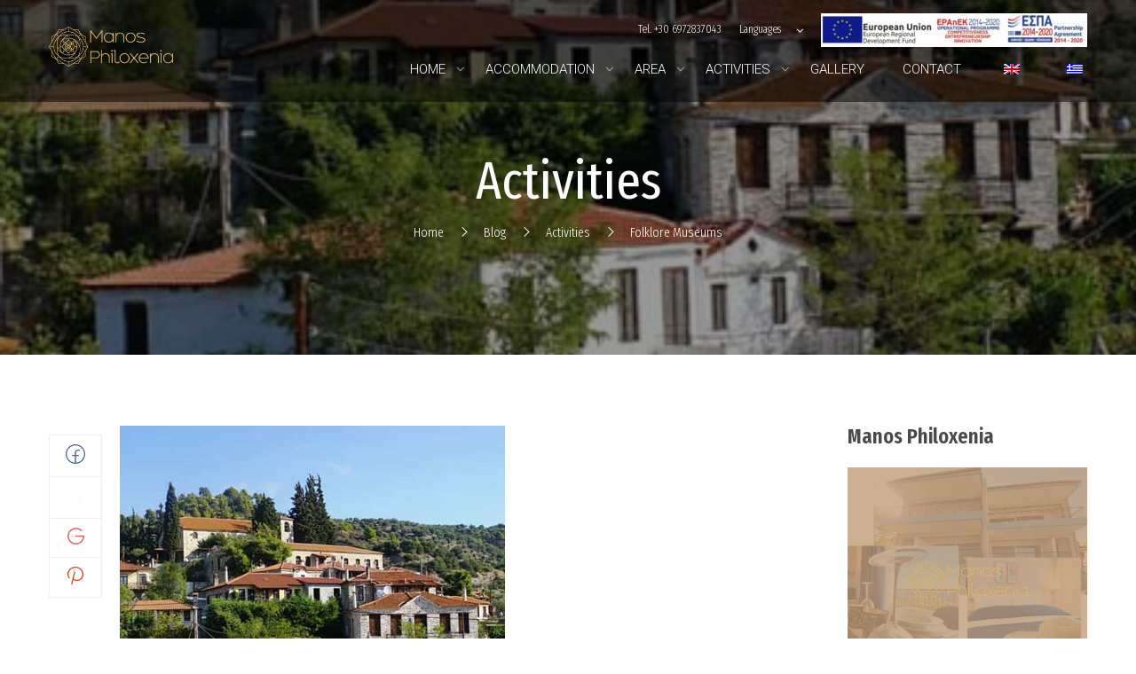

--- FILE ---
content_type: text/html; charset=UTF-8
request_url: https://manos-philoxenia.gr/en/%CE%BB%CE%B1%CE%BF%CE%B3%CF%81%CE%B1%CF%86%CE%B9%CE%BA%CE%AC-%CE%BC%CE%BF%CF%85%CF%83%CE%B5%CE%AF%CE%B1/
body_size: 20522
content:
<!DOCTYPE html>
<html lang="en-GB">
<head>
	<meta charset="UTF-8">
	<meta name="viewport" content="width=device-width, initial-scale=1">

	<link rel="profile" href="https://gmpg.org/xfn/11">
	<link rel="pingback" href="https://manos-philoxenia.gr/xmlrpc.php">
	<title>Λαογραφικά μουσεία &#8211; Manos Philoxenia Kriopigi</title>
<meta name='robots' content='max-image-preview:large' />
	<style>img:is([sizes="auto" i], [sizes^="auto," i]) { contain-intrinsic-size: 3000px 1500px }</style>
	<link rel="alternate" type="application/rss+xml" title="Manos Philoxenia Kriopigi &raquo; Feed" href="https://manos-philoxenia.gr/en/feed/" />
<script type="text/javascript">
/* <![CDATA[ */
window._wpemojiSettings = {"baseUrl":"https:\/\/s.w.org\/images\/core\/emoji\/16.0.1\/72x72\/","ext":".png","svgUrl":"https:\/\/s.w.org\/images\/core\/emoji\/16.0.1\/svg\/","svgExt":".svg","source":{"concatemoji":"https:\/\/manos-philoxenia.gr\/wp-includes\/js\/wp-emoji-release.min.js?ver=6.8.3"}};
/*! This file is auto-generated */
!function(s,n){var o,i,e;function c(e){try{var t={supportTests:e,timestamp:(new Date).valueOf()};sessionStorage.setItem(o,JSON.stringify(t))}catch(e){}}function p(e,t,n){e.clearRect(0,0,e.canvas.width,e.canvas.height),e.fillText(t,0,0);var t=new Uint32Array(e.getImageData(0,0,e.canvas.width,e.canvas.height).data),a=(e.clearRect(0,0,e.canvas.width,e.canvas.height),e.fillText(n,0,0),new Uint32Array(e.getImageData(0,0,e.canvas.width,e.canvas.height).data));return t.every(function(e,t){return e===a[t]})}function u(e,t){e.clearRect(0,0,e.canvas.width,e.canvas.height),e.fillText(t,0,0);for(var n=e.getImageData(16,16,1,1),a=0;a<n.data.length;a++)if(0!==n.data[a])return!1;return!0}function f(e,t,n,a){switch(t){case"flag":return n(e,"\ud83c\udff3\ufe0f\u200d\u26a7\ufe0f","\ud83c\udff3\ufe0f\u200b\u26a7\ufe0f")?!1:!n(e,"\ud83c\udde8\ud83c\uddf6","\ud83c\udde8\u200b\ud83c\uddf6")&&!n(e,"\ud83c\udff4\udb40\udc67\udb40\udc62\udb40\udc65\udb40\udc6e\udb40\udc67\udb40\udc7f","\ud83c\udff4\u200b\udb40\udc67\u200b\udb40\udc62\u200b\udb40\udc65\u200b\udb40\udc6e\u200b\udb40\udc67\u200b\udb40\udc7f");case"emoji":return!a(e,"\ud83e\udedf")}return!1}function g(e,t,n,a){var r="undefined"!=typeof WorkerGlobalScope&&self instanceof WorkerGlobalScope?new OffscreenCanvas(300,150):s.createElement("canvas"),o=r.getContext("2d",{willReadFrequently:!0}),i=(o.textBaseline="top",o.font="600 32px Arial",{});return e.forEach(function(e){i[e]=t(o,e,n,a)}),i}function t(e){var t=s.createElement("script");t.src=e,t.defer=!0,s.head.appendChild(t)}"undefined"!=typeof Promise&&(o="wpEmojiSettingsSupports",i=["flag","emoji"],n.supports={everything:!0,everythingExceptFlag:!0},e=new Promise(function(e){s.addEventListener("DOMContentLoaded",e,{once:!0})}),new Promise(function(t){var n=function(){try{var e=JSON.parse(sessionStorage.getItem(o));if("object"==typeof e&&"number"==typeof e.timestamp&&(new Date).valueOf()<e.timestamp+604800&&"object"==typeof e.supportTests)return e.supportTests}catch(e){}return null}();if(!n){if("undefined"!=typeof Worker&&"undefined"!=typeof OffscreenCanvas&&"undefined"!=typeof URL&&URL.createObjectURL&&"undefined"!=typeof Blob)try{var e="postMessage("+g.toString()+"("+[JSON.stringify(i),f.toString(),p.toString(),u.toString()].join(",")+"));",a=new Blob([e],{type:"text/javascript"}),r=new Worker(URL.createObjectURL(a),{name:"wpTestEmojiSupports"});return void(r.onmessage=function(e){c(n=e.data),r.terminate(),t(n)})}catch(e){}c(n=g(i,f,p,u))}t(n)}).then(function(e){for(var t in e)n.supports[t]=e[t],n.supports.everything=n.supports.everything&&n.supports[t],"flag"!==t&&(n.supports.everythingExceptFlag=n.supports.everythingExceptFlag&&n.supports[t]);n.supports.everythingExceptFlag=n.supports.everythingExceptFlag&&!n.supports.flag,n.DOMReady=!1,n.readyCallback=function(){n.DOMReady=!0}}).then(function(){return e}).then(function(){var e;n.supports.everything||(n.readyCallback(),(e=n.source||{}).concatemoji?t(e.concatemoji):e.wpemoji&&e.twemoji&&(t(e.twemoji),t(e.wpemoji)))}))}((window,document),window._wpemojiSettings);
/* ]]> */
</script>
<style id='wp-emoji-styles-inline-css' type='text/css'>

	img.wp-smiley, img.emoji {
		display: inline !important;
		border: none !important;
		box-shadow: none !important;
		height: 1em !important;
		width: 1em !important;
		margin: 0 0.07em !important;
		vertical-align: -0.1em !important;
		background: none !important;
		padding: 0 !important;
	}
</style>
<style id='classic-theme-styles-inline-css' type='text/css'>
/*! This file is auto-generated */
.wp-block-button__link{color:#fff;background-color:#32373c;border-radius:9999px;box-shadow:none;text-decoration:none;padding:calc(.667em + 2px) calc(1.333em + 2px);font-size:1.125em}.wp-block-file__button{background:#32373c;color:#fff;text-decoration:none}
</style>
<style id='global-styles-inline-css' type='text/css'>
:root{--wp--preset--aspect-ratio--square: 1;--wp--preset--aspect-ratio--4-3: 4/3;--wp--preset--aspect-ratio--3-4: 3/4;--wp--preset--aspect-ratio--3-2: 3/2;--wp--preset--aspect-ratio--2-3: 2/3;--wp--preset--aspect-ratio--16-9: 16/9;--wp--preset--aspect-ratio--9-16: 9/16;--wp--preset--color--black: #000000;--wp--preset--color--cyan-bluish-gray: #abb8c3;--wp--preset--color--white: #ffffff;--wp--preset--color--pale-pink: #f78da7;--wp--preset--color--vivid-red: #cf2e2e;--wp--preset--color--luminous-vivid-orange: #ff6900;--wp--preset--color--luminous-vivid-amber: #fcb900;--wp--preset--color--light-green-cyan: #7bdcb5;--wp--preset--color--vivid-green-cyan: #00d084;--wp--preset--color--pale-cyan-blue: #8ed1fc;--wp--preset--color--vivid-cyan-blue: #0693e3;--wp--preset--color--vivid-purple: #9b51e0;--wp--preset--color--primary: #c19b76;--wp--preset--color--title: #2a2a2a;--wp--preset--color--sub-title: #666666;--wp--preset--color--border-input: #dddddd;--wp--preset--gradient--vivid-cyan-blue-to-vivid-purple: linear-gradient(135deg,rgba(6,147,227,1) 0%,rgb(155,81,224) 100%);--wp--preset--gradient--light-green-cyan-to-vivid-green-cyan: linear-gradient(135deg,rgb(122,220,180) 0%,rgb(0,208,130) 100%);--wp--preset--gradient--luminous-vivid-amber-to-luminous-vivid-orange: linear-gradient(135deg,rgba(252,185,0,1) 0%,rgba(255,105,0,1) 100%);--wp--preset--gradient--luminous-vivid-orange-to-vivid-red: linear-gradient(135deg,rgba(255,105,0,1) 0%,rgb(207,46,46) 100%);--wp--preset--gradient--very-light-gray-to-cyan-bluish-gray: linear-gradient(135deg,rgb(238,238,238) 0%,rgb(169,184,195) 100%);--wp--preset--gradient--cool-to-warm-spectrum: linear-gradient(135deg,rgb(74,234,220) 0%,rgb(151,120,209) 20%,rgb(207,42,186) 40%,rgb(238,44,130) 60%,rgb(251,105,98) 80%,rgb(254,248,76) 100%);--wp--preset--gradient--blush-light-purple: linear-gradient(135deg,rgb(255,206,236) 0%,rgb(152,150,240) 100%);--wp--preset--gradient--blush-bordeaux: linear-gradient(135deg,rgb(254,205,165) 0%,rgb(254,45,45) 50%,rgb(107,0,62) 100%);--wp--preset--gradient--luminous-dusk: linear-gradient(135deg,rgb(255,203,112) 0%,rgb(199,81,192) 50%,rgb(65,88,208) 100%);--wp--preset--gradient--pale-ocean: linear-gradient(135deg,rgb(255,245,203) 0%,rgb(182,227,212) 50%,rgb(51,167,181) 100%);--wp--preset--gradient--electric-grass: linear-gradient(135deg,rgb(202,248,128) 0%,rgb(113,206,126) 100%);--wp--preset--gradient--midnight: linear-gradient(135deg,rgb(2,3,129) 0%,rgb(40,116,252) 100%);--wp--preset--font-size--small: 13px;--wp--preset--font-size--medium: 20px;--wp--preset--font-size--large: 28px;--wp--preset--font-size--x-large: 42px;--wp--preset--font-size--normal: 15px;--wp--preset--font-size--huge: 36px;--wp--preset--spacing--20: 0.44rem;--wp--preset--spacing--30: 0.67rem;--wp--preset--spacing--40: 1rem;--wp--preset--spacing--50: 1.5rem;--wp--preset--spacing--60: 2.25rem;--wp--preset--spacing--70: 3.38rem;--wp--preset--spacing--80: 5.06rem;--wp--preset--shadow--natural: 6px 6px 9px rgba(0, 0, 0, 0.2);--wp--preset--shadow--deep: 12px 12px 50px rgba(0, 0, 0, 0.4);--wp--preset--shadow--sharp: 6px 6px 0px rgba(0, 0, 0, 0.2);--wp--preset--shadow--outlined: 6px 6px 0px -3px rgba(255, 255, 255, 1), 6px 6px rgba(0, 0, 0, 1);--wp--preset--shadow--crisp: 6px 6px 0px rgba(0, 0, 0, 1);}:where(.is-layout-flex){gap: 0.5em;}:where(.is-layout-grid){gap: 0.5em;}body .is-layout-flex{display: flex;}.is-layout-flex{flex-wrap: wrap;align-items: center;}.is-layout-flex > :is(*, div){margin: 0;}body .is-layout-grid{display: grid;}.is-layout-grid > :is(*, div){margin: 0;}:where(.wp-block-columns.is-layout-flex){gap: 2em;}:where(.wp-block-columns.is-layout-grid){gap: 2em;}:where(.wp-block-post-template.is-layout-flex){gap: 1.25em;}:where(.wp-block-post-template.is-layout-grid){gap: 1.25em;}.has-black-color{color: var(--wp--preset--color--black) !important;}.has-cyan-bluish-gray-color{color: var(--wp--preset--color--cyan-bluish-gray) !important;}.has-white-color{color: var(--wp--preset--color--white) !important;}.has-pale-pink-color{color: var(--wp--preset--color--pale-pink) !important;}.has-vivid-red-color{color: var(--wp--preset--color--vivid-red) !important;}.has-luminous-vivid-orange-color{color: var(--wp--preset--color--luminous-vivid-orange) !important;}.has-luminous-vivid-amber-color{color: var(--wp--preset--color--luminous-vivid-amber) !important;}.has-light-green-cyan-color{color: var(--wp--preset--color--light-green-cyan) !important;}.has-vivid-green-cyan-color{color: var(--wp--preset--color--vivid-green-cyan) !important;}.has-pale-cyan-blue-color{color: var(--wp--preset--color--pale-cyan-blue) !important;}.has-vivid-cyan-blue-color{color: var(--wp--preset--color--vivid-cyan-blue) !important;}.has-vivid-purple-color{color: var(--wp--preset--color--vivid-purple) !important;}.has-black-background-color{background-color: var(--wp--preset--color--black) !important;}.has-cyan-bluish-gray-background-color{background-color: var(--wp--preset--color--cyan-bluish-gray) !important;}.has-white-background-color{background-color: var(--wp--preset--color--white) !important;}.has-pale-pink-background-color{background-color: var(--wp--preset--color--pale-pink) !important;}.has-vivid-red-background-color{background-color: var(--wp--preset--color--vivid-red) !important;}.has-luminous-vivid-orange-background-color{background-color: var(--wp--preset--color--luminous-vivid-orange) !important;}.has-luminous-vivid-amber-background-color{background-color: var(--wp--preset--color--luminous-vivid-amber) !important;}.has-light-green-cyan-background-color{background-color: var(--wp--preset--color--light-green-cyan) !important;}.has-vivid-green-cyan-background-color{background-color: var(--wp--preset--color--vivid-green-cyan) !important;}.has-pale-cyan-blue-background-color{background-color: var(--wp--preset--color--pale-cyan-blue) !important;}.has-vivid-cyan-blue-background-color{background-color: var(--wp--preset--color--vivid-cyan-blue) !important;}.has-vivid-purple-background-color{background-color: var(--wp--preset--color--vivid-purple) !important;}.has-black-border-color{border-color: var(--wp--preset--color--black) !important;}.has-cyan-bluish-gray-border-color{border-color: var(--wp--preset--color--cyan-bluish-gray) !important;}.has-white-border-color{border-color: var(--wp--preset--color--white) !important;}.has-pale-pink-border-color{border-color: var(--wp--preset--color--pale-pink) !important;}.has-vivid-red-border-color{border-color: var(--wp--preset--color--vivid-red) !important;}.has-luminous-vivid-orange-border-color{border-color: var(--wp--preset--color--luminous-vivid-orange) !important;}.has-luminous-vivid-amber-border-color{border-color: var(--wp--preset--color--luminous-vivid-amber) !important;}.has-light-green-cyan-border-color{border-color: var(--wp--preset--color--light-green-cyan) !important;}.has-vivid-green-cyan-border-color{border-color: var(--wp--preset--color--vivid-green-cyan) !important;}.has-pale-cyan-blue-border-color{border-color: var(--wp--preset--color--pale-cyan-blue) !important;}.has-vivid-cyan-blue-border-color{border-color: var(--wp--preset--color--vivid-cyan-blue) !important;}.has-vivid-purple-border-color{border-color: var(--wp--preset--color--vivid-purple) !important;}.has-vivid-cyan-blue-to-vivid-purple-gradient-background{background: var(--wp--preset--gradient--vivid-cyan-blue-to-vivid-purple) !important;}.has-light-green-cyan-to-vivid-green-cyan-gradient-background{background: var(--wp--preset--gradient--light-green-cyan-to-vivid-green-cyan) !important;}.has-luminous-vivid-amber-to-luminous-vivid-orange-gradient-background{background: var(--wp--preset--gradient--luminous-vivid-amber-to-luminous-vivid-orange) !important;}.has-luminous-vivid-orange-to-vivid-red-gradient-background{background: var(--wp--preset--gradient--luminous-vivid-orange-to-vivid-red) !important;}.has-very-light-gray-to-cyan-bluish-gray-gradient-background{background: var(--wp--preset--gradient--very-light-gray-to-cyan-bluish-gray) !important;}.has-cool-to-warm-spectrum-gradient-background{background: var(--wp--preset--gradient--cool-to-warm-spectrum) !important;}.has-blush-light-purple-gradient-background{background: var(--wp--preset--gradient--blush-light-purple) !important;}.has-blush-bordeaux-gradient-background{background: var(--wp--preset--gradient--blush-bordeaux) !important;}.has-luminous-dusk-gradient-background{background: var(--wp--preset--gradient--luminous-dusk) !important;}.has-pale-ocean-gradient-background{background: var(--wp--preset--gradient--pale-ocean) !important;}.has-electric-grass-gradient-background{background: var(--wp--preset--gradient--electric-grass) !important;}.has-midnight-gradient-background{background: var(--wp--preset--gradient--midnight) !important;}.has-small-font-size{font-size: var(--wp--preset--font-size--small) !important;}.has-medium-font-size{font-size: var(--wp--preset--font-size--medium) !important;}.has-large-font-size{font-size: var(--wp--preset--font-size--large) !important;}.has-x-large-font-size{font-size: var(--wp--preset--font-size--x-large) !important;}
:where(.wp-block-post-template.is-layout-flex){gap: 1.25em;}:where(.wp-block-post-template.is-layout-grid){gap: 1.25em;}
:where(.wp-block-columns.is-layout-flex){gap: 2em;}:where(.wp-block-columns.is-layout-grid){gap: 2em;}
:root :where(.wp-block-pullquote){font-size: 1.5em;line-height: 1.6;}
</style>
<link rel='stylesheet' id='contact-form-7-css' href='https://manos-philoxenia.gr/wp-content/plugins/contact-form-7/includes/css/styles.css?ver=5.9.2' type='text/css' media='all' />
<link rel='stylesheet' id='wphb-extra-css-css' href='https://manos-philoxenia.gr/wp-content/plugins/wp-hotel-booking/includes/plugins/wp-hotel-booking-extra/assets/css/site.css?ver=2.0.9.3' type='text/css' media='all' />
<link rel='stylesheet' id='wp-hotel-booking-magnific-popup-css-css' href='https://manos-philoxenia.gr/wp-content/plugins/wp-hotel-booking/includes/libraries/magnific-popup/css/magnific-popup.css?ver=2.0.9.3' type='text/css' media='all' />
<link rel='stylesheet' id='wp-hotel-booking-single-room-css-css' href='https://manos-philoxenia.gr/wp-content/plugins/wp-hotel-booking/assets/css/booking-single-room.css?ver=2.0.9.3' type='text/css' media='all' />
<link rel='stylesheet' id='wphb-ui-slider-css' href='https://manos-philoxenia.gr/wp-content/plugins/wp-hotel-booking/assets/lib/slider/nouislider.min.css?ver=6.8.3' type='text/css' media='all' />
<link rel='stylesheet' id='wp-hotel-booking-css' href='https://manos-philoxenia.gr/wp-content/plugins/wp-hotel-booking/assets/css/hotel-booking.css?ver=2.0.9.3' type='text/css' media='all' />
<link rel='stylesheet' id='wp-hotel-booking-libaries-style-css' href='https://manos-philoxenia.gr/wp-content/plugins/wp-hotel-booking/assets/css/libraries.css?ver=6.8.3' type='text/css' media='all' />
<link rel='stylesheet' id='wp-admin-hotel-booking-calendar-v2-css' href='https://manos-philoxenia.gr/wp-content/plugins/wp-hotel-booking/assets/css/admin/main.min.css?ver=6.8.3' type='text/css' media='all' />
<link rel='stylesheet' id='trp-language-switcher-style-css' href='https://manos-philoxenia.gr/wp-content/plugins/translatepress-multilingual/assets/css/trp-language-switcher.css?ver=2.7.3' type='text/css' media='all' />
<link rel='stylesheet' id='thim-style-css' href='https://manos-philoxenia.gr/wp-content/themes/sailing/style.css?ver=4.3.1' type='text/css' media='all' />
<style id='thim-style-inline-css' type='text/css'>
:root{--thim_body_primary_color:#c19b76;--thim_body_primary_color_rgb:193,155,118;--thim_body_bg_color:#ffffff;--thim_body_border_color:#eeeeee;--thim_width_logo:140px;--thim_body_container:1200px;--thim_color_toolbar:#ffffff;--thim_color_toolbar_hover:#4e9db5;--thim_font_size_top_header-font-size:13px;--thim_header_bg_color:rgba(0,0,0,0.5);--thim_header_text_color:#fff;--thim_header_text_color_hover:#c19b76;--thim_header_typography-font-family:Fira Sans Extra Condensed;--thim_header_typography-variant:700;--thim_header_typography-font-size:14px;--thim_bg_main_menu_color:rgba(0,0,0,0);--thim_main_menu-font-family:Roboto;--thim_main_menu-variant:regular;--thim_main_menu-font-size:15px;--thim_main_menu-line-height:1.3em;--thim_main_menu-text-transform:uppercase;--thim_main_menu_text_color:#fff;--thim_main_menu_text_color_rgb:255,15,;--thim_main_menu_text_hover_color:#c19b76;--thim_sticky_bg_main_menu_color:#fff;--thim_sticky_main_menu_text_color:#2a2a2a;--thim_sticky_main_menu_text_color_rgb:42,42,42;--thim_sticky_main_menu_text_hover_color:#c19b76;--thim_sub_menu_bg_color:#fff;--thim_sub_menu_border_color:#ddd;--thim_sub_menu_text_color:#666666;--thim_sub_menu_text_color_hover:#c19b76;--thim_bg_mobile_menu_color:#222222;--thim_mobile_menu_text_color:#d8d8d8;--thim_mobile_menu_text_hover_color:#c19b76;--thim_icon_mobile_menu_color_background:#ffffff;--thim_bg_offcanvas_color:#141414;--thim_offcanvas_text_color:#a9a9a9;--thim_offcanvas_text_color_rgb:169,169,169;--thim_offcanvas_link_color:#fff;--thim_font_body-font-family:Fira Sans Extra Condensed;--thim_font_body-variant:300;--thim_font_body-font-size:15px;--thim_font_body-line-height:1.4 em;--thim_font_body-color:#4a4a4a;--thim_font_title-font-family:Fira Sans Extra Condensed;--thim_font_title-color:#4a4a4a;--thim_font_title-variant:500;--thim_font_h1-font-size:30px;--thim_font_h1-line-height:1.3em;--thim_font_h1-text-transform:none;--thim_font_h2-font-size:26px;--thim_font_h2-line-height:1.2em;--thim_font_h2-text-transform:none;--thim_font_h3-font-size:24px;--thim_font_h3-line-height:1.2em;--thim_font_h3-text-transform:none;--thim_font_h4-font-size:20px;--thim_font_h4-line-height:1.2em;--thim_font_h4-text-transform:capitalize;--thim_font_h5-font-size:20px;--thim_font_h5-line-height:1.2em;--thim_font_h5-text-transform:none;--thim_font_h6-font-size:20px;--thim_font_h6-line-height:1.2em;--thim_font_h6-text-transform:none;--thim_preload_bg_color:#ffffff;--thim_page_title_top_image:https://manos-philoxenia.gr/wp-content/themes/sailing/assets/images/bg-blog.jpg;--thim_page_title_heading_bg_color:#000;--thim_page_title_heading_text_color:#fff;--thim_hb_single_top_content_bg:#FFF4EC;--thim_hb_single_top_content_color:#000000;--thim_footer_bg_color:#ede7e7;--thim_footer_color-text:#262626;--thim_footer_color-link:#333333;--thim_footer_color-line:#aaaaaa;--thim_copyright_text_color:#7a7a7a;--thim_copyright_link_color:#2eb0d1;--thim_bg_pattern:url("http://sailing.thimpress.com/wp-content/themes/sailing/images/patterns/pattern1.png");--thim_bg_repeat:no-repeat;--thim_bg_position:center center;--thim_bg_attachment:inherit;--thim_bg_size:inherit;}
</style>
<link rel='stylesheet' id='sailing-slick-css' href='https://manos-philoxenia.gr/wp-content/themes/sailing/assets/css/slick.css?ver=6.8.3' type='text/css' media='all' />
<link rel='stylesheet' id='elementor-icons-thim-ekits-fonts-css' href='https://manos-philoxenia.gr/wp-content/themes/sailing/assets/css/thim-ekits-icons.min.css?ver=4.3.1' type='text/css' media='all' />
<link rel='stylesheet' id='font-pe-icon-7-css' href='https://manos-philoxenia.gr/wp-content/themes/sailing/assets/css/font-pe-icon-7.css?ver=4.3.1' type='text/css' media='all' />
<link rel='stylesheet' id='elementor-icons-css' href='https://manos-philoxenia.gr/wp-content/plugins/elementor/assets/lib/eicons/css/elementor-icons.min.css?ver=5.29.0' type='text/css' media='all' />
<link rel='stylesheet' id='elementor-frontend-css' href='https://manos-philoxenia.gr/wp-content/plugins/elementor/assets/css/frontend.min.css?ver=3.20.0' type='text/css' media='all' />
<link rel='stylesheet' id='swiper-css' href='https://manos-philoxenia.gr/wp-content/plugins/elementor/assets/lib/swiper/v8/css/swiper.min.css?ver=8.4.5' type='text/css' media='all' />
<link rel='stylesheet' id='elementor-post-3034-css' href='https://manos-philoxenia.gr/wp-content/uploads/elementor/css/post-3034.css?ver=1710237552' type='text/css' media='all' />
<link rel='stylesheet' id='elementor-global-css' href='https://manos-philoxenia.gr/wp-content/uploads/elementor/css/global.css?ver=1710237554' type='text/css' media='all' />
<link rel='stylesheet' id='elementor-post-3607-css' href='https://manos-philoxenia.gr/wp-content/uploads/elementor/css/post-3607.css?ver=1710277596' type='text/css' media='all' />
<link rel='stylesheet' id='jquery-ui-smoothness-css' href='https://manos-philoxenia.gr/wp-content/plugins/contact-form-7/includes/js/jquery-ui/themes/smoothness/jquery-ui.min.css?ver=1.12.1' type='text/css' media='screen' />
<link rel='stylesheet' id='google-fonts-1-css' href='https://fonts.googleapis.com/css?family=Roboto%3A100%2C100italic%2C200%2C200italic%2C300%2C300italic%2C400%2C400italic%2C500%2C500italic%2C600%2C600italic%2C700%2C700italic%2C800%2C800italic%2C900%2C900italic%7CRoboto+Slab%3A100%2C100italic%2C200%2C200italic%2C300%2C300italic%2C400%2C400italic%2C500%2C500italic%2C600%2C600italic%2C700%2C700italic%2C800%2C800italic%2C900%2C900italic%7CFira+Sans+Extra+Condensed%3A100%2C100italic%2C200%2C200italic%2C300%2C300italic%2C400%2C400italic%2C500%2C500italic%2C600%2C600italic%2C700%2C700italic%2C800%2C800italic%2C900%2C900italic&#038;display=auto&#038;ver=6.8.3' type='text/css' media='all' />
<link rel="preconnect" href="https://fonts.gstatic.com/" crossorigin>		<script type="text/javascript">
			var hotel_settings = {
				cart_page_url: 'https://manos-philoxenia.gr/en/hotel-cart/',
				checkout_page_url: 'https://manos-philoxenia.gr/en/hotel-checkout/',
				site_url: 'https://manos-philoxenia.gr',
				ajax: 'https://manos-philoxenia.gr/wp-admin/admin-ajax.php',
				settings: {"review_rating_required":false},
				upload_base_url: 'https://manos-philoxenia.gr/wp-content/uploads',
				meta_key: {
					prefix: '_hb_'
				},
				date_format: 'F j, Y',
				nonce: 'f9798d81ee',
				timezone: '1769012036',
				min_booking_date: 1,
				wphb_rest_url: 'https://manos-philoxenia.gr/en/wp-json/',
				is_page_search: 0,
				url_page_search: 'https://manos-philoxenia.gr/en/hotel-search/',
				room_id: 0,
				block_dates:
				[]				,
				currency: 'EUR',
				currency_symbol: '&euro;',
				currency_position: 'left',
				thousands_separator: ',',
				decimals_separator: '.',
				number_decimal: '1',
			}
		</script>
				<script type="text/javascript">
			var hotel_settings = {
				cart_page_url: 'https://manos-philoxenia.gr/en/hotel-cart/',
				checkout_page_url: 'https://manos-philoxenia.gr/en/hotel-checkout/',
				site_url: 'https://manos-philoxenia.gr',
				ajax: 'https://manos-philoxenia.gr/wp-admin/admin-ajax.php',
				settings: {"review_rating_required":false},
				upload_base_url: 'https://manos-philoxenia.gr/wp-content/uploads',
				meta_key: {
					prefix: '_hb_'
				},
				date_format: 'F j, Y',
				nonce: 'f9798d81ee',
				timezone: '1769012036',
				min_booking_date: 1,
				wphb_rest_url: 'https://manos-philoxenia.gr/en/wp-json/',
				is_page_search: 0,
				url_page_search: 'https://manos-philoxenia.gr/en/hotel-search/',
				room_id: 0,
				block_dates:
				[]				,
				currency: 'EUR',
				currency_symbol: '&euro;',
				currency_position: 'left',
				thousands_separator: ',',
				decimals_separator: '.',
				number_decimal: '1',
			}
		</script>
		<script type="text/javascript" src="https://manos-philoxenia.gr/wp-includes/js/jquery/jquery.min.js?ver=3.7.1" id="jquery-core-js"></script>
<script type="text/javascript" src="https://manos-philoxenia.gr/wp-includes/js/jquery/jquery-migrate.min.js?ver=3.4.1" id="jquery-migrate-js"></script>
<script type="text/javascript" src="https://manos-philoxenia.gr/wp-includes/js/jquery/ui/core.min.js?ver=1.13.3" id="jquery-ui-core-js"></script>
<script type="text/javascript" src="https://manos-philoxenia.gr/wp-includes/js/jquery/ui/datepicker.min.js?ver=1.13.3" id="jquery-ui-datepicker-js"></script>
<script type="text/javascript" id="jquery-ui-datepicker-js-after">
/* <![CDATA[ */
jQuery(function(jQuery){jQuery.datepicker.setDefaults({"closeText":"Close","currentText":"Today","monthNames":["January","February","March","April","May","June","July","August","September","October","November","December"],"monthNamesShort":["Jan","Feb","Mar","Apr","May","Jun","Jul","Aug","Sep","Oct","Nov","Dec"],"nextText":"Next","prevText":"Previous","dayNames":["Sunday","Monday","Tuesday","Wednesday","Thursday","Friday","Saturday"],"dayNamesShort":["Sun","Mon","Tue","Wed","Thu","Fri","Sat"],"dayNamesMin":["S","M","T","W","T","F","S"],"dateFormat":"MM d, yy","firstDay":1,"isRTL":false});});
/* ]]> */
</script>
<script type="text/javascript" src="https://manos-philoxenia.gr/wp-includes/js/jquery/ui/mouse.min.js?ver=1.13.3" id="jquery-ui-mouse-js"></script>
<script type="text/javascript" src="https://manos-philoxenia.gr/wp-includes/js/jquery/ui/sortable.min.js?ver=1.13.3" id="jquery-ui-sortable-js"></script>
<script type="text/javascript" src="https://manos-philoxenia.gr/wp-includes/js/underscore.min.js?ver=1.13.7" id="underscore-js"></script>
<script type="text/javascript" id="wp-util-js-extra">
/* <![CDATA[ */
var _wpUtilSettings = {"ajax":{"url":"\/wp-admin\/admin-ajax.php"}};
/* ]]> */
</script>
<script type="text/javascript" src="https://manos-philoxenia.gr/wp-includes/js/wp-util.min.js?ver=6.8.3" id="wp-util-js"></script>
<script type="text/javascript" src="https://manos-philoxenia.gr/wp-includes/js/dist/hooks.min.js?ver=4d63a3d491d11ffd8ac6" id="wp-hooks-js"></script>
<script type="text/javascript" src="https://manos-philoxenia.gr/wp-includes/js/dist/i18n.min.js?ver=5e580eb46a90c2b997e6" id="wp-i18n-js"></script>
<script type="text/javascript" id="wp-i18n-js-after">
/* <![CDATA[ */
wp.i18n.setLocaleData( { 'text direction\u0004ltr': [ 'ltr' ] } );
/* ]]> */
</script>
<script type="text/javascript" src="https://manos-philoxenia.gr/wp-includes/js/dist/vendor/wp-polyfill.min.js?ver=3.15.0" id="wp-polyfill-js"></script>
<script type="text/javascript" src="https://manos-philoxenia.gr/wp-includes/js/dist/url.min.js?ver=c2964167dfe2477c14ea" id="wp-url-js"></script>
<script type="text/javascript" id="wp-api-fetch-js-translations">
/* <![CDATA[ */
( function( domain, translations ) {
	var localeData = translations.locale_data[ domain ] || translations.locale_data.messages;
	localeData[""].domain = domain;
	wp.i18n.setLocaleData( localeData, domain );
} )( "default", {"translation-revision-date":"2025-11-13 00:57:08+0000","generator":"GlotPress\/4.0.3","domain":"messages","locale_data":{"messages":{"":{"domain":"messages","plural-forms":"nplurals=2; plural=n != 1;","lang":"en_GB"},"You are probably offline.":["You are probably offline."],"Media upload failed. If this is a photo or a large image, please scale it down and try again.":["Media upload failed. If this is a photo or a large image, please scale it down and try again."],"The response is not a valid JSON response.":["The response is not a valid JSON response."],"An unknown error occurred.":["An unknown error occurred."]}},"comment":{"reference":"wp-includes\/js\/dist\/api-fetch.js"}} );
/* ]]> */
</script>
<script type="text/javascript" src="https://manos-philoxenia.gr/wp-includes/js/dist/api-fetch.min.js?ver=3623a576c78df404ff20" id="wp-api-fetch-js"></script>
<script type="text/javascript" id="wp-api-fetch-js-after">
/* <![CDATA[ */
wp.apiFetch.use( wp.apiFetch.createRootURLMiddleware( "https://manos-philoxenia.gr/en/wp-json/" ) );
wp.apiFetch.nonceMiddleware = wp.apiFetch.createNonceMiddleware( "bfd65a01d1" );
wp.apiFetch.use( wp.apiFetch.nonceMiddleware );
wp.apiFetch.use( wp.apiFetch.mediaUploadMiddleware );
wp.apiFetch.nonceEndpoint = "https://manos-philoxenia.gr/wp-admin/admin-ajax.php?action=rest-nonce";
/* ]]> */
</script>
<script type="text/javascript" src="https://manos-philoxenia.gr/wp-content/plugins/wp-hotel-booking/includes/libraries/magnific-popup/js/jquery.magnific-popup.min.js?ver=6.8.3" id="wp-hotel-booking-magnific-popup-js-js"></script>
<script type="text/javascript" src="https://manos-philoxenia.gr/wp-content/plugins/wp-hotel-booking/includes/libraries/owl-carousel/owl.carousel.min.js?ver=6.8.3" id="wp-hotel-booking-owl-carousel-js"></script>
<script type="text/javascript" src="https://manos-philoxenia.gr/wp-content/plugins/wp-hotel-booking/assets/lib/slider/nouislider.min.js?ver=6.8.3" id="wphb-ui-slider-js"></script>
<script type="text/javascript" id="wp-hotel-booking-single-room-js-js-extra">
/* <![CDATA[ */
var Hotel_Booking_Blocked_Days = {"blocked_days":[],"external_link":""};
/* ]]> */
</script>
<script type="text/javascript" src="https://manos-philoxenia.gr/wp-content/plugins/wp-hotel-booking/assets/js/booking-single-room.js?ver=6.8.3" id="wp-hotel-booking-single-room-js-js"></script>
<script type="text/javascript" src="https://manos-philoxenia.gr/wp-content/plugins/wp-hotel-booking/assets/js/select2.min.js?ver=6.8.3" id="wp-admin-hotel-booking-select2-js"></script>
<script type="text/javascript" src="https://manos-philoxenia.gr/wp-content/plugins/wp-hotel-booking/assets/js/admin/main.min.js?ver=6.8.3" id="wp-admin-hotel-booking-calendar-v2-js"></script>
<script type="text/javascript" src="https://manos-philoxenia.gr/wp-content/plugins/wp-hotel-booking/assets/js/admin/admin.hotel-booking-v2.js?ver=2.0.9.3" id="wp-admin-hotel-booking-v2-js"></script>
<link rel="https://api.w.org/" href="https://manos-philoxenia.gr/en/wp-json/" /><link rel="alternate" title="JSON" type="application/json" href="https://manos-philoxenia.gr/en/wp-json/wp/v2/posts/3607" /><link rel="EditURI" type="application/rsd+xml" title="RSD" href="https://manos-philoxenia.gr/xmlrpc.php?rsd" />
<meta name="generator" content="WordPress 6.8.3" />
<link rel="canonical" href="https://manos-philoxenia.gr/en/%ce%bb%ce%b1%ce%bf%ce%b3%cf%81%ce%b1%cf%86%ce%b9%ce%ba%ce%ac-%ce%bc%ce%bf%cf%85%cf%83%ce%b5%ce%af%ce%b1/" />
<link rel='shortlink' href='https://manos-philoxenia.gr/en/?p=3607' />
<link rel="alternate" title="oEmbed (JSON)" type="application/json+oembed" href="https://manos-philoxenia.gr/en/wp-json/oembed/1.0/embed?url=https%3A%2F%2Fmanos-philoxenia.gr%2Fen%2F%25ce%25bb%25ce%25b1%25ce%25bf%25ce%25b3%25cf%2581%25ce%25b1%25cf%2586%25ce%25b9%25ce%25ba%25ce%25ac-%25ce%25bc%25ce%25bf%25cf%2585%25cf%2583%25ce%25b5%25ce%25af%25ce%25b1%2F" />
<link rel="alternate" title="oEmbed (XML)" type="text/xml+oembed" href="https://manos-philoxenia.gr/en/wp-json/oembed/1.0/embed?url=https%3A%2F%2Fmanos-philoxenia.gr%2Fen%2F%25ce%25bb%25ce%25b1%25ce%25bf%25ce%25b3%25cf%2581%25ce%25b1%25cf%2586%25ce%25b9%25ce%25ba%25ce%25ac-%25ce%25bc%25ce%25bf%25cf%2585%25cf%2583%25ce%25b5%25ce%25af%25ce%25b1%2F&#038;format=xml" />
<link rel="alternate" hreflang="el" href="https://manos-philoxenia.gr/%ce%bb%ce%b1%ce%bf%ce%b3%cf%81%ce%b1%cf%86%ce%b9%ce%ba%ce%ac-%ce%bc%ce%bf%cf%85%cf%83%ce%b5%ce%af%ce%b1/"/>
<link rel="alternate" hreflang="en-GB" href="https://manos-philoxenia.gr/en/λαογραφικά-μουσεία/"/>
<link rel="alternate" hreflang="en" href="https://manos-philoxenia.gr/en/λαογραφικά-μουσεία/"/>
<link rel="shortcut icon" href="https://manos-philoxenia.gr/wp-content/themes/sailing/assets/images/favicon.png" type="image/x-icon" />            <script type="text/javascript">
                function tc_insert_internal_css(css) {
                    var tc_style = document.createElement("style");
                    tc_style.type = "text/css";
                    tc_style.setAttribute('data-type', 'tc-internal-css');
                    var tc_style_content = document.createTextNode(css);
                    tc_style.appendChild(tc_style_content);
                    document.head.appendChild(tc_style);
                }
            </script>
			<meta name="generator" content="Elementor 3.20.0; features: e_optimized_assets_loading, additional_custom_breakpoints, block_editor_assets_optimize, e_image_loading_optimization; settings: css_print_method-external, google_font-enabled, font_display-auto">
<style id="thim-customizer-inline-styles">/* cyrillic-ext */
@font-face {
  font-family: 'Fira Sans Extra Condensed';
  font-style: normal;
  font-weight: 300;
  font-display: swap;
  src: url(https://fonts.gstatic.com/s/firasansextracondensed/v11/NaPPcYDaAO5dirw6IaFn7lPJFqXmS-M9Atn3wgda3VSMr3W-oWR9e2WPJQ.woff2) format('woff2');
  unicode-range: U+0460-052F, U+1C80-1C8A, U+20B4, U+2DE0-2DFF, U+A640-A69F, U+FE2E-FE2F;
}
/* cyrillic */
@font-face {
  font-family: 'Fira Sans Extra Condensed';
  font-style: normal;
  font-weight: 300;
  font-display: swap;
  src: url(https://fonts.gstatic.com/s/firasansextracondensed/v11/NaPPcYDaAO5dirw6IaFn7lPJFqXmS-M9Atn3wgda3VSMr3y-oWR9e2WPJQ.woff2) format('woff2');
  unicode-range: U+0301, U+0400-045F, U+0490-0491, U+04B0-04B1, U+2116;
}
/* greek-ext */
@font-face {
  font-family: 'Fira Sans Extra Condensed';
  font-style: normal;
  font-weight: 300;
  font-display: swap;
  src: url(https://fonts.gstatic.com/s/firasansextracondensed/v11/NaPPcYDaAO5dirw6IaFn7lPJFqXmS-M9Atn3wgda3VSMr3S-oWR9e2WPJQ.woff2) format('woff2');
  unicode-range: U+1F00-1FFF;
}
/* greek */
@font-face {
  font-family: 'Fira Sans Extra Condensed';
  font-style: normal;
  font-weight: 300;
  font-display: swap;
  src: url(https://fonts.gstatic.com/s/firasansextracondensed/v11/NaPPcYDaAO5dirw6IaFn7lPJFqXmS-M9Atn3wgda3VSMr3u-oWR9e2WPJQ.woff2) format('woff2');
  unicode-range: U+0370-0377, U+037A-037F, U+0384-038A, U+038C, U+038E-03A1, U+03A3-03FF;
}
/* vietnamese */
@font-face {
  font-family: 'Fira Sans Extra Condensed';
  font-style: normal;
  font-weight: 300;
  font-display: swap;
  src: url(https://fonts.gstatic.com/s/firasansextracondensed/v11/NaPPcYDaAO5dirw6IaFn7lPJFqXmS-M9Atn3wgda3VSMr3e-oWR9e2WPJQ.woff2) format('woff2');
  unicode-range: U+0102-0103, U+0110-0111, U+0128-0129, U+0168-0169, U+01A0-01A1, U+01AF-01B0, U+0300-0301, U+0303-0304, U+0308-0309, U+0323, U+0329, U+1EA0-1EF9, U+20AB;
}
/* latin-ext */
@font-face {
  font-family: 'Fira Sans Extra Condensed';
  font-style: normal;
  font-weight: 300;
  font-display: swap;
  src: url(https://fonts.gstatic.com/s/firasansextracondensed/v11/NaPPcYDaAO5dirw6IaFn7lPJFqXmS-M9Atn3wgda3VSMr3a-oWR9e2WPJQ.woff2) format('woff2');
  unicode-range: U+0100-02BA, U+02BD-02C5, U+02C7-02CC, U+02CE-02D7, U+02DD-02FF, U+0304, U+0308, U+0329, U+1D00-1DBF, U+1E00-1E9F, U+1EF2-1EFF, U+2020, U+20A0-20AB, U+20AD-20C0, U+2113, U+2C60-2C7F, U+A720-A7FF;
}
/* latin */
@font-face {
  font-family: 'Fira Sans Extra Condensed';
  font-style: normal;
  font-weight: 300;
  font-display: swap;
  src: url(https://fonts.gstatic.com/s/firasansextracondensed/v11/NaPPcYDaAO5dirw6IaFn7lPJFqXmS-M9Atn3wgda3VSMr3i-oWR9e2U.woff2) format('woff2');
  unicode-range: U+0000-00FF, U+0131, U+0152-0153, U+02BB-02BC, U+02C6, U+02DA, U+02DC, U+0304, U+0308, U+0329, U+2000-206F, U+20AC, U+2122, U+2191, U+2193, U+2212, U+2215, U+FEFF, U+FFFD;
}
/* cyrillic-ext */
@font-face {
  font-family: 'Fira Sans Extra Condensed';
  font-style: normal;
  font-weight: 400;
  font-display: swap;
  src: url(https://fonts.gstatic.com/s/firasansextracondensed/v11/NaPKcYDaAO5dirw6IaFn7lPJFqXmS-M9Atn3wgda1fKuulWcrE5Hcg.woff2) format('woff2');
  unicode-range: U+0460-052F, U+1C80-1C8A, U+20B4, U+2DE0-2DFF, U+A640-A69F, U+FE2E-FE2F;
}
/* cyrillic */
@font-face {
  font-family: 'Fira Sans Extra Condensed';
  font-style: normal;
  font-weight: 400;
  font-display: swap;
  src: url(https://fonts.gstatic.com/s/firasansextracondensed/v11/NaPKcYDaAO5dirw6IaFn7lPJFqXmS-M9Atn3wgda1fuuulWcrE5Hcg.woff2) format('woff2');
  unicode-range: U+0301, U+0400-045F, U+0490-0491, U+04B0-04B1, U+2116;
}
/* greek-ext */
@font-face {
  font-family: 'Fira Sans Extra Condensed';
  font-style: normal;
  font-weight: 400;
  font-display: swap;
  src: url(https://fonts.gstatic.com/s/firasansextracondensed/v11/NaPKcYDaAO5dirw6IaFn7lPJFqXmS-M9Atn3wgda1fOuulWcrE5Hcg.woff2) format('woff2');
  unicode-range: U+1F00-1FFF;
}
/* greek */
@font-face {
  font-family: 'Fira Sans Extra Condensed';
  font-style: normal;
  font-weight: 400;
  font-display: swap;
  src: url(https://fonts.gstatic.com/s/firasansextracondensed/v11/NaPKcYDaAO5dirw6IaFn7lPJFqXmS-M9Atn3wgda1fyuulWcrE5Hcg.woff2) format('woff2');
  unicode-range: U+0370-0377, U+037A-037F, U+0384-038A, U+038C, U+038E-03A1, U+03A3-03FF;
}
/* vietnamese */
@font-face {
  font-family: 'Fira Sans Extra Condensed';
  font-style: normal;
  font-weight: 400;
  font-display: swap;
  src: url(https://fonts.gstatic.com/s/firasansextracondensed/v11/NaPKcYDaAO5dirw6IaFn7lPJFqXmS-M9Atn3wgda1fCuulWcrE5Hcg.woff2) format('woff2');
  unicode-range: U+0102-0103, U+0110-0111, U+0128-0129, U+0168-0169, U+01A0-01A1, U+01AF-01B0, U+0300-0301, U+0303-0304, U+0308-0309, U+0323, U+0329, U+1EA0-1EF9, U+20AB;
}
/* latin-ext */
@font-face {
  font-family: 'Fira Sans Extra Condensed';
  font-style: normal;
  font-weight: 400;
  font-display: swap;
  src: url(https://fonts.gstatic.com/s/firasansextracondensed/v11/NaPKcYDaAO5dirw6IaFn7lPJFqXmS-M9Atn3wgda1fGuulWcrE5Hcg.woff2) format('woff2');
  unicode-range: U+0100-02BA, U+02BD-02C5, U+02C7-02CC, U+02CE-02D7, U+02DD-02FF, U+0304, U+0308, U+0329, U+1D00-1DBF, U+1E00-1E9F, U+1EF2-1EFF, U+2020, U+20A0-20AB, U+20AD-20C0, U+2113, U+2C60-2C7F, U+A720-A7FF;
}
/* latin */
@font-face {
  font-family: 'Fira Sans Extra Condensed';
  font-style: normal;
  font-weight: 400;
  font-display: swap;
  src: url(https://fonts.gstatic.com/s/firasansextracondensed/v11/NaPKcYDaAO5dirw6IaFn7lPJFqXmS-M9Atn3wgda1f-uulWcrE4.woff2) format('woff2');
  unicode-range: U+0000-00FF, U+0131, U+0152-0153, U+02BB-02BC, U+02C6, U+02DA, U+02DC, U+0304, U+0308, U+0329, U+2000-206F, U+20AC, U+2122, U+2191, U+2193, U+2212, U+2215, U+FEFF, U+FFFD;
}
/* cyrillic-ext */
@font-face {
  font-family: 'Fira Sans Extra Condensed';
  font-style: normal;
  font-weight: 500;
  font-display: swap;
  src: url(https://fonts.gstatic.com/s/firasansextracondensed/v11/NaPPcYDaAO5dirw6IaFn7lPJFqXmS-M9Atn3wgda3QyNr3W-oWR9e2WPJQ.woff2) format('woff2');
  unicode-range: U+0460-052F, U+1C80-1C8A, U+20B4, U+2DE0-2DFF, U+A640-A69F, U+FE2E-FE2F;
}
/* cyrillic */
@font-face {
  font-family: 'Fira Sans Extra Condensed';
  font-style: normal;
  font-weight: 500;
  font-display: swap;
  src: url(https://fonts.gstatic.com/s/firasansextracondensed/v11/NaPPcYDaAO5dirw6IaFn7lPJFqXmS-M9Atn3wgda3QyNr3y-oWR9e2WPJQ.woff2) format('woff2');
  unicode-range: U+0301, U+0400-045F, U+0490-0491, U+04B0-04B1, U+2116;
}
/* greek-ext */
@font-face {
  font-family: 'Fira Sans Extra Condensed';
  font-style: normal;
  font-weight: 500;
  font-display: swap;
  src: url(https://fonts.gstatic.com/s/firasansextracondensed/v11/NaPPcYDaAO5dirw6IaFn7lPJFqXmS-M9Atn3wgda3QyNr3S-oWR9e2WPJQ.woff2) format('woff2');
  unicode-range: U+1F00-1FFF;
}
/* greek */
@font-face {
  font-family: 'Fira Sans Extra Condensed';
  font-style: normal;
  font-weight: 500;
  font-display: swap;
  src: url(https://fonts.gstatic.com/s/firasansextracondensed/v11/NaPPcYDaAO5dirw6IaFn7lPJFqXmS-M9Atn3wgda3QyNr3u-oWR9e2WPJQ.woff2) format('woff2');
  unicode-range: U+0370-0377, U+037A-037F, U+0384-038A, U+038C, U+038E-03A1, U+03A3-03FF;
}
/* vietnamese */
@font-face {
  font-family: 'Fira Sans Extra Condensed';
  font-style: normal;
  font-weight: 500;
  font-display: swap;
  src: url(https://fonts.gstatic.com/s/firasansextracondensed/v11/NaPPcYDaAO5dirw6IaFn7lPJFqXmS-M9Atn3wgda3QyNr3e-oWR9e2WPJQ.woff2) format('woff2');
  unicode-range: U+0102-0103, U+0110-0111, U+0128-0129, U+0168-0169, U+01A0-01A1, U+01AF-01B0, U+0300-0301, U+0303-0304, U+0308-0309, U+0323, U+0329, U+1EA0-1EF9, U+20AB;
}
/* latin-ext */
@font-face {
  font-family: 'Fira Sans Extra Condensed';
  font-style: normal;
  font-weight: 500;
  font-display: swap;
  src: url(https://fonts.gstatic.com/s/firasansextracondensed/v11/NaPPcYDaAO5dirw6IaFn7lPJFqXmS-M9Atn3wgda3QyNr3a-oWR9e2WPJQ.woff2) format('woff2');
  unicode-range: U+0100-02BA, U+02BD-02C5, U+02C7-02CC, U+02CE-02D7, U+02DD-02FF, U+0304, U+0308, U+0329, U+1D00-1DBF, U+1E00-1E9F, U+1EF2-1EFF, U+2020, U+20A0-20AB, U+20AD-20C0, U+2113, U+2C60-2C7F, U+A720-A7FF;
}
/* latin */
@font-face {
  font-family: 'Fira Sans Extra Condensed';
  font-style: normal;
  font-weight: 500;
  font-display: swap;
  src: url(https://fonts.gstatic.com/s/firasansextracondensed/v11/NaPPcYDaAO5dirw6IaFn7lPJFqXmS-M9Atn3wgda3QyNr3i-oWR9e2U.woff2) format('woff2');
  unicode-range: U+0000-00FF, U+0131, U+0152-0153, U+02BB-02BC, U+02C6, U+02DA, U+02DC, U+0304, U+0308, U+0329, U+2000-206F, U+20AC, U+2122, U+2191, U+2193, U+2212, U+2215, U+FEFF, U+FFFD;
}
/* cyrillic-ext */
@font-face {
  font-family: 'Fira Sans Extra Condensed';
  font-style: normal;
  font-weight: 700;
  font-display: swap;
  src: url(https://fonts.gstatic.com/s/firasansextracondensed/v11/NaPPcYDaAO5dirw6IaFn7lPJFqXmS-M9Atn3wgda3USLr3W-oWR9e2WPJQ.woff2) format('woff2');
  unicode-range: U+0460-052F, U+1C80-1C8A, U+20B4, U+2DE0-2DFF, U+A640-A69F, U+FE2E-FE2F;
}
/* cyrillic */
@font-face {
  font-family: 'Fira Sans Extra Condensed';
  font-style: normal;
  font-weight: 700;
  font-display: swap;
  src: url(https://fonts.gstatic.com/s/firasansextracondensed/v11/NaPPcYDaAO5dirw6IaFn7lPJFqXmS-M9Atn3wgda3USLr3y-oWR9e2WPJQ.woff2) format('woff2');
  unicode-range: U+0301, U+0400-045F, U+0490-0491, U+04B0-04B1, U+2116;
}
/* greek-ext */
@font-face {
  font-family: 'Fira Sans Extra Condensed';
  font-style: normal;
  font-weight: 700;
  font-display: swap;
  src: url(https://fonts.gstatic.com/s/firasansextracondensed/v11/NaPPcYDaAO5dirw6IaFn7lPJFqXmS-M9Atn3wgda3USLr3S-oWR9e2WPJQ.woff2) format('woff2');
  unicode-range: U+1F00-1FFF;
}
/* greek */
@font-face {
  font-family: 'Fira Sans Extra Condensed';
  font-style: normal;
  font-weight: 700;
  font-display: swap;
  src: url(https://fonts.gstatic.com/s/firasansextracondensed/v11/NaPPcYDaAO5dirw6IaFn7lPJFqXmS-M9Atn3wgda3USLr3u-oWR9e2WPJQ.woff2) format('woff2');
  unicode-range: U+0370-0377, U+037A-037F, U+0384-038A, U+038C, U+038E-03A1, U+03A3-03FF;
}
/* vietnamese */
@font-face {
  font-family: 'Fira Sans Extra Condensed';
  font-style: normal;
  font-weight: 700;
  font-display: swap;
  src: url(https://fonts.gstatic.com/s/firasansextracondensed/v11/NaPPcYDaAO5dirw6IaFn7lPJFqXmS-M9Atn3wgda3USLr3e-oWR9e2WPJQ.woff2) format('woff2');
  unicode-range: U+0102-0103, U+0110-0111, U+0128-0129, U+0168-0169, U+01A0-01A1, U+01AF-01B0, U+0300-0301, U+0303-0304, U+0308-0309, U+0323, U+0329, U+1EA0-1EF9, U+20AB;
}
/* latin-ext */
@font-face {
  font-family: 'Fira Sans Extra Condensed';
  font-style: normal;
  font-weight: 700;
  font-display: swap;
  src: url(https://fonts.gstatic.com/s/firasansextracondensed/v11/NaPPcYDaAO5dirw6IaFn7lPJFqXmS-M9Atn3wgda3USLr3a-oWR9e2WPJQ.woff2) format('woff2');
  unicode-range: U+0100-02BA, U+02BD-02C5, U+02C7-02CC, U+02CE-02D7, U+02DD-02FF, U+0304, U+0308, U+0329, U+1D00-1DBF, U+1E00-1E9F, U+1EF2-1EFF, U+2020, U+20A0-20AB, U+20AD-20C0, U+2113, U+2C60-2C7F, U+A720-A7FF;
}
/* latin */
@font-face {
  font-family: 'Fira Sans Extra Condensed';
  font-style: normal;
  font-weight: 700;
  font-display: swap;
  src: url(https://fonts.gstatic.com/s/firasansextracondensed/v11/NaPPcYDaAO5dirw6IaFn7lPJFqXmS-M9Atn3wgda3USLr3i-oWR9e2U.woff2) format('woff2');
  unicode-range: U+0000-00FF, U+0131, U+0152-0153, U+02BB-02BC, U+02C6, U+02DA, U+02DC, U+0304, U+0308, U+0329, U+2000-206F, U+20AC, U+2122, U+2191, U+2193, U+2212, U+2215, U+FEFF, U+FFFD;
}</style></head>

<body class="wp-singular post-template-default single single-post postid-3607 single-format-standard wp-embed-responsive wp-theme-sailing  wrapper-header_overlay wrapper-header_v1 non-logged-in translatepress-en_GB group-blog bg-type-color elementor-default elementor-kit-3034 elementor-page elementor-page-3607">
	
<div id="wrapper-container" class="wrapper-container">
	<div class="content-pusher">
		<header id="masthead" class="site-header affix-top bg-custom-sticky sticky-header header_overlay header_v1">
			<!-- 1 -->
<div class="container">
	<div class="row">
		<div class="navigation col-sm-12">
			<div class="tm-table">
				<div class="menu-mobile-effect navbar-toggle" data-effect="mobile-effect">
					<span class="icon-bar"></span>
					<span class="icon-bar"></span>
					<span class="icon-bar"></span>
				</div>
				<div class="width-logo table-cell sm-logo">
					<a href="https://manos-philoxenia.gr/en/" title="Manos Philoxenia Kriopigi - Ηalkidiki Greece" rel="home" class="no-sticky-logo no-mobile-logo"><img src="https://manos-philoxenia.gr/wp-content/uploads/2020/12/Manos-Philoxenia-png.png" alt="Manos Philoxenia Kriopigi" /></a><a href="https://manos-philoxenia.gr/en/" title="Manos Philoxenia Kriopigi - Ηalkidiki Greece" rel="home" class="sticky-logo no-mobile-logo">
					<img src="https://manos-philoxenia.gr/wp-content/uploads/2020/12/Manos-Philoxenia-png.png" alt="Manos Philoxenia Kriopigi" /></a><a href="https://manos-philoxenia.gr/en/" title="Manos Philoxenia Kriopigi - Ηalkidiki Greece" rel="home" class="mobile-logo"><img src="https://manos-philoxenia.gr/wp-content/uploads/2020/12/Manos-Philoxenia-png.png" alt="Manos Philoxenia Kriopigi" /></a>				</div>
								<nav class="width-navigation table-cell table-right has-topbar">
						<div class="top-header">
		<aside id="text-3" class="widget widget_text">			<div class="textwidget">Tel. +30 6972837043</div>
		</aside><aside id="text-4" class="widget widget_text">			<div class="textwidget"><div class="thim-select-language">
<div class="language">
    <span>Languages</span>
    <ul>
        <li><a href="https://manos-philoxenia.gr/en/">Ελληνικά</a></li>
        <li><a href="https://manos-philoxenia.gr/en/">English</a></li>       
    </ul>
</div>
</div></div>
		</aside><aside id="media_image-3" class="widget widget_media_image"><a href="https://manos-philoxenia.gr/en/%ce%b4%ce%b7%ce%bc%ce%bf%cf%83%ce%b9%cf%8c%cf%84%ce%b7%cf%84%ce%b1/"><img width="300" height="39" src="https://manos-philoxenia.gr/wp-content/uploads/2015/10/Banner-Αγγλικά.jpg" class="image wp-image-3999  attachment-medium size-medium" alt="Banner ελληνικά" style="max-width: 100%; height: auto;" decoding="async" srcset="https://manos-philoxenia.gr/wp-content/uploads/2015/10/Banner-Αγγλικά.jpg 732w, https://manos-philoxenia.gr/wp-content/uploads/2015/10/Banner-Αγγλικά-300x38.jpg 300w, https://manos-philoxenia.gr/wp-content/uploads/2015/10/Banner-Αγγλικά-18x2.jpg 18w" sizes="(max-width: 300px) 100vw, 300px" /></a></aside>	</div><!--End/div.top-->
<div class="inner-navigation  navigation-flex">
			<div class="menu-left">
			<li id="text-205410013" class="widget widget_text">			<div class="textwidget"></div>
		</li>		</div>	
		<ul class="nav navbar-nav menu-main-menu">
		<li id="menu-item-2999" class="menu-item menu-item-type-post_type menu-item-object-page menu-item-home menu-item-has-children menu-item-2999 tc-menu-item tc-menu-depth-0 tc-menu-align-left tc-menu-layout-default"><a href="https://manos-philoxenia.gr/en/" class="tc-menu-inner"><span>Home</span></a>
<ul class="sub-menu">
	<li id="menu-item-3521" class="menu-item menu-item-type-post_type menu-item-object-page menu-item-3521 tc-menu-item tc-menu-depth-1 tc-menu-align-left"><a href="https://manos-philoxenia.gr/en/about-us/" class="tc-menu-inner tc-megamenu-title"><span>Profile</span></a></li>
	<li id="menu-item-3550" class="menu-item menu-item-type-post_type menu-item-object-page menu-item-3550 tc-menu-item tc-menu-depth-1 tc-menu-align-left"><a href="https://manos-philoxenia.gr/en/%ce%b1%cf%80%ce%bf%cf%83%cf%84%ce%ac%cf%83%ce%b5%ce%b9%cf%82/" class="tc-menu-inner tc-megamenu-title"><span>Distances</span></a></li>
	<li id="menu-item-3575" class="menu-item menu-item-type-post_type menu-item-object-page menu-item-3575 tc-menu-item tc-menu-depth-1 tc-menu-align-left"><a href="https://manos-philoxenia.gr/en/%cf%80%ce%bf%ce%bb%ce%b9%cf%84%ce%b9%ce%ba%ce%ae-%cf%80%ce%bb%ce%b7%cf%81%cf%89%ce%bc%cf%8e%ce%bd/" class="tc-menu-inner tc-megamenu-title"><span>Payment terms</span></a></li>
</ul><!-- End wrapper ul sub -->
</li>
<li id="menu-item-3464" class="menu-item menu-item-type-custom menu-item-object-custom menu-item-has-children menu-item-3464 tc-menu-item tc-menu-depth-0 tc-menu-align-left tc-menu-layout-default"><a href="#" class="tc-menu-inner"><span>Accommodation</span></a>
<ul class="sub-menu">
	<li id="menu-item-3479" class="menu-item menu-item-type-post_type menu-item-object-hb_room menu-item-3479 tc-menu-item tc-menu-depth-1 tc-menu-align-left"><a href="https://manos-philoxenia.gr/en/rooms/room-1/" class="tc-menu-inner tc-megamenu-title"><span>Room 1</span></a></li>
	<li id="menu-item-3971" class="menu-item menu-item-type-post_type menu-item-object-hb_room menu-item-3971 tc-menu-item tc-menu-depth-1 tc-menu-align-left"><a href="https://manos-philoxenia.gr/en/rooms/%ce%b4%ce%b9%ce%b1%ce%bc%ce%ad%cf%81%ce%b9%cf%83%ce%bc%ce%b1-2/" class="tc-menu-inner tc-megamenu-title"><span>Room 2</span></a></li>
	<li id="menu-item-3970" class="menu-item menu-item-type-post_type menu-item-object-hb_room menu-item-3970 tc-menu-item tc-menu-depth-1 tc-menu-align-left"><a href="https://manos-philoxenia.gr/en/rooms/%ce%b4%ce%b9%ce%b1%ce%bc%ce%ad%cf%81%ce%b9%cf%83%ce%bc%ce%b1-3/" class="tc-menu-inner tc-megamenu-title"><span>Room 3</span></a></li>
	<li id="menu-item-3969" class="menu-item menu-item-type-post_type menu-item-object-hb_room menu-item-3969 tc-menu-item tc-menu-depth-1 tc-menu-align-left"><a href="https://manos-philoxenia.gr/en/rooms/%ce%b4%ce%b9%ce%b1%ce%bc%ce%ad%cf%81%ce%b9%cf%83%ce%bc%ce%b1-4/" class="tc-menu-inner tc-megamenu-title"><span>Room 4</span></a></li>
</ul><!-- End wrapper ul sub -->
</li>
<li id="menu-item-3465" class="menu-item menu-item-type-custom menu-item-object-custom menu-item-has-children menu-item-3465 tc-menu-item tc-menu-depth-0 tc-menu-align-left tc-menu-layout-default"><a href="#" class="tc-menu-inner"><span>Area</span></a>
<ul class="sub-menu">
	<li id="menu-item-3583" class="menu-item menu-item-type-post_type menu-item-object-page menu-item-3583 tc-menu-item tc-menu-depth-1 tc-menu-align-left"><a href="https://manos-philoxenia.gr/en/%cf%87%ce%b1%ce%bb%ce%ba%ce%b9%ce%b4%ce%b9%ce%ba%ce%ae/" class="tc-menu-inner tc-megamenu-title"><span>Halkidiki</span></a></li>
	<li id="menu-item-3760" class="menu-item menu-item-type-post_type menu-item-object-page menu-item-3760 tc-menu-item tc-menu-depth-1 tc-menu-align-left"><a href="https://manos-philoxenia.gr/en/%ce%ba%cf%81%cf%85%ce%bf%cf%80%ce%b7%ce%b3%ce%ae/" class="tc-menu-inner tc-megamenu-title"><span>Kriopigi</span></a></li>
</ul><!-- End wrapper ul sub -->
</li>
<li id="menu-item-3466" class="menu-item menu-item-type-custom menu-item-object-custom current-menu-ancestor current-menu-parent menu-item-has-children menu-item-3466 tc-menu-item tc-menu-depth-0 tc-menu-align-left tc-menu-layout-default"><a href="#" class="tc-menu-inner"><span>Activities</span></a>
<ul class="sub-menu">
	<li id="menu-item-3724" class="menu-item menu-item-type-post_type menu-item-object-post menu-item-3724 tc-menu-item tc-menu-depth-1 tc-menu-align-left"><a href="https://manos-philoxenia.gr/en/%ce%b1%cf%81%cf%87%ce%b1%ce%b9%ce%bf%ce%bb%ce%bf%ce%b3%ce%b9%ce%ba%cf%8c%cf%82-%cf%84%ce%bf%cf%85%cf%81%ce%b9%cf%83%ce%bc%cf%8c%cf%82/" class="tc-menu-inner tc-megamenu-title"><span>Archaeological tourism</span></a></li>
	<li id="menu-item-3621" class="menu-item menu-item-type-post_type menu-item-object-post current-menu-item menu-item-3621 tc-menu-item tc-menu-depth-1 tc-menu-align-left"><a href="https://manos-philoxenia.gr/en/%ce%bb%ce%b1%ce%bf%ce%b3%cf%81%ce%b1%cf%86%ce%b9%ce%ba%ce%ac-%ce%bc%ce%bf%cf%85%cf%83%ce%b5%ce%af%ce%b1/" class="tc-menu-inner tc-megamenu-title"><span>Folklore museums</span></a></li>
	<li id="menu-item-3618" class="menu-item menu-item-type-post_type menu-item-object-post menu-item-3618 tc-menu-item tc-menu-depth-1 tc-menu-align-left"><a href="https://manos-philoxenia.gr/en/%ce%b8%cf%81%ce%b7%cf%83%ce%ba%ce%b5%cf%85%cf%84%ce%b9%ce%ba%cf%8c%cf%82-%cf%84%ce%bf%cf%85%cf%81%ce%b9%cf%83%ce%bc%cf%8c%cf%82/" class="tc-menu-inner tc-megamenu-title"><span>Religious tourism</span></a></li>
	<li id="menu-item-3619" class="menu-item menu-item-type-post_type menu-item-object-post menu-item-3619 tc-menu-item tc-menu-depth-1 tc-menu-align-left"><a href="https://manos-philoxenia.gr/en/%ce%b9%ce%b1%ce%bc%ce%b1%cf%84%ce%b9%ce%ba%cf%8c%cf%82-%cf%84%ce%bf%cf%85%cf%81%ce%b9%cf%83%ce%bc%cf%8c%cf%82/" class="tc-menu-inner tc-megamenu-title"><span>Spa tourism</span></a></li>
	<li id="menu-item-3620" class="menu-item menu-item-type-post_type menu-item-object-post menu-item-3620 tc-menu-item tc-menu-depth-1 tc-menu-align-left"><a href="https://manos-philoxenia.gr/en/%ce%ba%ce%b1%cf%84%ce%b1%ce%b4%cf%85%cf%84%ce%b9%ce%ba%cf%8c%cf%82-%cf%84%ce%bf%cf%85%cf%81%ce%b9%cf%83%ce%bc%cf%8c%cf%82/" class="tc-menu-inner tc-megamenu-title"><span>Diving tourism</span></a></li>
	<li id="menu-item-3679" class="menu-item menu-item-type-post_type menu-item-object-post menu-item-3679 tc-menu-item tc-menu-depth-1 tc-menu-align-left"><a href="https://manos-philoxenia.gr/en/%ce%b4%ce%b9%ce%b1%cf%83%ce%ba%ce%ad%ce%b4%ce%b1%cf%83%ce%b7-%cf%80%ce%bf%ce%bb%ce%b9%cf%84%ce%b9%cf%83%ce%bc%cf%8c%cf%82/" class="tc-menu-inner tc-megamenu-title"><span>Entertainment Culture</span></a></li>
</ul><!-- End wrapper ul sub -->
</li>
<li id="menu-item-3467" class="menu-item menu-item-type-post_type menu-item-object-page menu-item-3467 tc-menu-item tc-menu-depth-0 tc-menu-align-left tc-menu-layout-default"><a href="https://manos-philoxenia.gr/en/gallery/" class="tc-menu-inner"><span>Gallery</span></a></li>
<li id="menu-item-2997" class="menu-item menu-item-type-post_type menu-item-object-page menu-item-2997 tc-menu-item tc-menu-depth-0 tc-menu-align-left tc-menu-layout-default"><a href="https://manos-philoxenia.gr/en/contact-us/" class="tc-menu-inner"><span>Contact</span></a></li>
<li id="menu-item-3880" class="trp-language-switcher-container menu-item menu-item-type-post_type menu-item-object-language_switcher current-language-menu-item menu-item-3880 tc-menu-item tc-menu-depth-0 tc-menu-align-left tc-menu-layout-default"><a href="https://manos-philoxenia.gr/en/λαογραφικά-μουσεία/" class="tc-menu-inner"><span><span data-no-translation><img class="trp-flag-image" src="https://manos-philoxenia.gr/wp-content/plugins/translatepress-multilingual/assets/images/flags/en_GB.png" width="18" height="12" alt="en_GB" title="English"></span></span></a></li>
<li id="menu-item-3881" class="trp-language-switcher-container menu-item menu-item-type-post_type menu-item-object-language_switcher menu-item-3881 tc-menu-item tc-menu-depth-0 tc-menu-align-left tc-menu-layout-default"><a href="https://manos-philoxenia.gr/%ce%bb%ce%b1%ce%bf%ce%b3%cf%81%ce%b1%cf%86%ce%b9%ce%ba%ce%ac-%ce%bc%ce%bf%cf%85%cf%83%ce%b5%ce%af%ce%b1/" class="tc-menu-inner"><span><span data-no-translation><img class="trp-flag-image" src="https://manos-philoxenia.gr/wp-content/plugins/translatepress-multilingual/assets/images/flags/el.png" width="18" height="12" alt="el" title="Greek"></span></span></a></li>
	</ul>

		</div>
<!--</div>-->				</nav>
			</div>
			<!--end .row-->
		</div>
	</div>
</div>		</header>
		<div id="main-content">
			<div class="top_site_main images_parallax" style="color: #fff;background-image: url(https://manos-philoxenia.gr/wp-content/uploads/2020/12/mouseia.jpg);" data-parallax_images="scroll" data-image-src="https://manos-philoxenia.gr/wp-content/uploads/2020/12/mouseia.jpg">
				<div class="page-title-wrapper">
					<div class="banner-wrapper container article_heading">
						<h2 class="heading__secondary">Activities</h2><ul class="breadcrumbs" id="breadcrumbs"><li><a href="https://manos-philoxenia.gr/en/" data-no-translation="" data-trp-gettext="">Home</a></li><li><span class="breadcrum-icon"><i class="las la-angle-right"></i></span></li><li><a href="https://manos-philoxenia.gr/en/blog/">Blog</a></li><li><span class="breadcrum-icon"><i class="las la-angle-right"></i></span></li><li><a href="https://manos-philoxenia.gr/en/category/%ce%b4%cf%81%ce%b1%cf%83%cf%84%ce%b7%cf%81%ce%b9%cf%8c%cf%84%ce%b7%cf%84%ce%b5%cf%82/">Activities</a></li><li><span class="breadcrum-icon"><i class="las la-angle-right"></i></span></li><li>Folklore museums</li></ul>					</div>
				</div>
			</div>
			<div class="container site-content"><div class="row"><main id="main" class="site-main col-sm-9 alignleft" >
<div class="single-content archive-content">
			<article id="post-3607" class="post-3607 post type-post status-publish format-standard has-post-thumbnail hentry category-40">
		<div class="share-post">
				<ul class="social-share"><li><a target="_blank" class="facebook"  href="https://www.facebook.com/sharer.php?u=https%3A%2F%2Fmanos-philoxenia.gr%2Fen%2F%25ce%25bb%25ce%25b1%25ce%25bf%25ce%25b3%25cf%2581%25ce%25b1%25cf%2586%25ce%25b9%25ce%25ba%25ce%25ac-%25ce%25bc%25ce%25bf%25cf%2585%25cf%2583%25ce%25b5%25ce%25af%25ce%25b1%2F" title="Facebook" data-no-translation-title=""><svg width="22" height="22" viewbox="0 0 22 22" fill="none" xmlns="http://www.w3.org/2000/svg">
			<path d="M22 11C22 8.82441 21.3549 6.69767 20.1462 4.88873C18.9375 3.07979 17.2195 1.66989 15.2095 0.83733C13.1995 0.00476594 10.9878 -0.21307 8.85401 0.211367C6.72022 0.635804 4.76021 1.68345 3.22183 3.22183C1.68345 4.76021 0.635804 6.72022 0.211367 8.85401C-0.21307 10.9878 0.00476594 13.1995 0.83733 15.2095C1.66989 17.2195 3.07979 18.9375 4.88873 20.1462C6.69767 21.3549 8.82441 22 11 22C13.9165 21.9971 16.7127 20.8373 18.775 18.775C20.8373 16.7127 21.9971 13.9165 22 11ZM11.6471 20.6843V13.3726H14.451C14.6226 13.3726 14.7872 13.3044 14.9085 13.183C15.0299 13.0617 15.098 12.8971 15.098 12.7255C15.098 12.5539 15.0299 12.3893 14.9085 12.268C14.7872 12.1466 14.6226 12.0784 14.451 12.0784H11.6471V9.27451C11.6499 8.76055 11.8553 8.26845 12.2187 7.90502C12.5822 7.54159 13.0743 7.33617 13.5882 7.33334H15.3137C15.4853 7.33334 15.6499 7.26516 15.7713 7.14382C15.8926 7.02247 15.9608 6.85789 15.9608 6.68628C15.9608 6.51467 15.8926 6.35009 15.7713 6.22874C15.6499 6.10739 15.4853 6.03922 15.3137 6.03922H13.5882C12.7311 6.04206 11.9098 6.38384 11.3037 6.98996C10.6976 7.59608 10.3558 8.41733 10.3529 9.27451V12.0784H7.54902C7.37741 12.0784 7.21283 12.1466 7.09148 12.268C6.97014 12.3893 6.90196 12.5539 6.90196 12.7255C6.90196 12.8971 6.97014 13.0617 7.09148 13.183C7.21283 13.3044 7.37741 13.3726 7.54902 13.3726H10.3529V20.6843C7.84044 20.5164 5.49152 19.3787 3.80223 17.5113C2.11295 15.6439 1.21554 13.193 1.29952 10.6763C1.38351 8.15961 2.44231 5.77405 4.25233 4.02342C6.06235 2.2728 8.48189 1.29415 11 1.29415C13.5181 1.29415 15.9377 2.2728 17.7477 4.02342C19.5577 5.77405 20.6165 8.15961 20.7005 10.6763C20.7845 13.193 19.8871 15.6439 18.1978 17.5113C16.5085 19.3787 14.1596 20.5164 11.6471 20.6843Z" fill="#909090"/>
			</svg></a></li><li><a target="_blank" class="twitter" href="https://twitter.com/share?url=https%3A%2F%2Fmanos-philoxenia.gr%2Fen%2F%25ce%25bb%25ce%25b1%25ce%25bf%25ce%25b3%25cf%2581%25ce%25b1%25cf%2586%25ce%25b9%25ce%25ba%25ce%25ac-%25ce%25bc%25ce%25bf%25cf%2585%25cf%2583%25ce%25b5%25ce%25af%25ce%25b1%2F&#038;text=&lt;trp-post-container%20data-trp-post-id=&#039;3607&#039;&gt;Λαογραφικά%20μουσεία" title="Twitter" data-no-translation-title=""><svg xmlns="http://www.w3.org/2000/svg" height="22" viewbox="0 0 512 512"><!--! Font Awesome Pro 6.4.2 by @fontawesome - https://fontawesome.com License - https://fontawesome.com/license (Commercial License) Copyright 2023 Fonticons, Inc. --><path d="M389.2 48h70.6L305.6 224.2 487 464H345L233.7 318.6 106.5 464H35.8L200.7 275.5 26.8 48H172.4L272.9 180.9 389.2 48zM364.4 421.8h39.1L151.1 88h-42L364.4 421.8z"/></svg></a></li><li><a target="_blank" class="googleplus" href="https://plus.google.com/share?url=https%3A%2F%2Fmanos-philoxenia.gr%2Fen%2F%25ce%25bb%25ce%25b1%25ce%25bf%25ce%25b3%25cf%2581%25ce%25b1%25cf%2586%25ce%25b9%25ce%25ba%25ce%25ac-%25ce%25bc%25ce%25bf%25cf%2585%25cf%2583%25ce%25b5%25ce%25af%25ce%25b1%2F&#038;title=&lt;trp-post-container%20data-trp-post-id=&#039;3607&#039;&gt;Λαογραφικά%20μουσεία" title="Google Plus" onclick='javascript:window.open(this.href, "", "menubar=no,toolbar=no,resizable=yes,scrollbars=yes,height=600,width=600");return false;' data-no-translation-title=""><svg width="19" height="19" viewbox="0 0 19 19" fill="none" xmlns="http://www.w3.org/2000/svg">
				<path d="M9.49824 19C7.93593 18.9994 6.39785 18.6137 5.02022 17.8769C3.6426 17.1402 2.46792 16.0752 1.60022 14.7762C0.732515 13.4773 0.198559 11.9844 0.0456321 10.4299C-0.107295 8.87538 0.125525 7.30713 0.723477 5.86403C1.32143 4.42094 2.26606 3.14752 3.47373 2.15655C4.68139 1.16558 6.11482 0.487629 7.64709 0.182733C9.17936 -0.122163 10.7632 -0.0445965 12.2583 0.408564C13.7534 0.861725 15.1137 1.6765 16.2188 2.78073C16.3668 2.92914 16.45 3.13021 16.45 3.33984C16.45 3.54947 16.3668 3.75055 16.2188 3.89896C16.1459 3.97346 16.0589 4.03267 15.9629 4.07309C15.8669 4.1135 15.7637 4.13433 15.6595 4.13433C15.5553 4.13433 15.4522 4.1135 15.3562 4.07309C15.2601 4.03267 15.1731 3.97346 15.1003 3.89896C13.8297 2.62741 12.164 1.82604 10.3773 1.62663C8.59064 1.42723 6.78927 1.84165 5.26944 2.80176C3.74961 3.76187 2.60181 5.2105 2.01478 6.90944C1.42776 8.60837 1.43646 10.4565 2.03946 12.1498C2.64246 13.8431 3.80386 15.2809 5.33266 16.2266C6.86147 17.1724 8.66666 17.5698 10.4514 17.3536C12.2361 17.1374 13.8941 16.3204 15.1528 15.0369C16.4114 13.7535 17.1957 12.08 17.3768 10.2917H9.49824C9.28824 10.2917 9.08684 10.2083 8.93835 10.0598C8.78985 9.91133 8.70643 9.70996 8.70643 9.5C8.70643 9.29004 8.78985 9.08867 8.93835 8.94021C9.08684 8.79174 9.28824 8.70833 9.49824 8.70833H18.2082C18.4182 8.70833 18.6196 8.79174 18.7681 8.94021C18.9166 9.08867 19 9.29004 19 9.5C18.9948 12.018 17.992 14.4313 16.2112 16.2117C14.4304 17.9922 12.0167 18.9948 9.49824 19Z" fill="#909090"/>
				</svg></a></li><li><a target="_blank" class="pinterest" href="https://pinterest.com/pin/create/button/?url=https%3A%2F%2Fmanos-philoxenia.gr%2Fen%2F%25ce%25bb%25ce%25b1%25ce%25bf%25ce%25b3%25cf%2581%25ce%25b1%25cf%2586%25ce%25b9%25ce%25ba%25ce%25ac-%25ce%25bc%25ce%25bf%25cf%2585%25cf%2583%25ce%25b5%25ce%25af%25ce%25b1%2F&#038;description=Λαογραφικό%20Μουσείο&nbsp;%20&#8220;Κτίριο%20Αλετρά&#8220;br%20/Το%20κτίριο%20Αλετρα%20βρίσκεται%20στην%20κεντρική%20πλατεία%20της%20Αφύτου.%20Κτίσθηκε%20το%201889%20από%20τον%20Τριαντάφυλλο%20Αλετρα.%20Είναι%20ένα%20αξιόλογο%20δείγμα%20αστικής%20αρχιτεκτονικής%20και%20εκφράζει%20τον%20επαρχιακό%20νεοκλασικισμό%20που%20επικράτησε%20στη%20Μακεδονία%20στις%20αρχές%20του%2019ου%20αιώνα.br%20/Σήμερα%20χρησιμοποιείται%20ως%20χώρος%20πολιτισμού.%20Στο%20ισόγειο%20υπάρχει%20δανειστική%20βιβλιοθήκη%20και%20ένας%20εκθεσιακός%20χώρος%20που%20&#038;media=https%3A%2F%2Fmanos-philoxenia.gr%2Fwp-content%2Fuploads%2F2020%2F12%2Fmouseia.jpg" onclick="window.open(this.href); return false;" title="Pinterest" data-no-translation-title=""><svg width="18" height="20" viewbox="0 0 18 20" fill="none" xmlns="http://www.w3.org/2000/svg">
				<path d="M18 8.42826C18 10.589 17.1944 12.5633 15.7317 13.9876C14.3712 15.3124 12.528 16.0723 10.6748 16.0723C8.64232 16.0723 7.37348 15.379 6.63259 14.7359L5.4257 19.5389C5.40775 19.615 5.37384 19.6869 5.32595 19.7506C5.27805 19.8143 5.21713 19.8684 5.14671 19.9099C5.0763 19.9513 4.99779 19.9792 4.91576 19.992C4.83372 20.0048 4.74979 20.0022 4.66884 19.9844C4.58788 19.9665 4.51152 19.9338 4.44418 19.8881C4.37684 19.8424 4.31986 19.7846 4.27656 19.7181C4.23326 19.6516 4.2045 19.5777 4.19195 19.5008C4.1794 19.4238 4.1833 19.3452 4.20343 19.2696L7.55211 5.9416C7.57007 5.86555 7.60398 5.7936 7.65187 5.72993C7.69976 5.66626 7.76069 5.61213 7.8311 5.57069C7.90152 5.52925 7.98002 5.50132 8.06206 5.48853C8.14409 5.47574 8.22803 5.47834 8.30898 5.49617C8.38994 5.51401 8.4663 5.54673 8.53364 5.59243C8.60098 5.63814 8.65796 5.69592 8.70125 5.76241C8.74455 5.82891 8.77331 5.90279 8.78587 5.97979C8.79842 6.05678 8.79452 6.13534 8.77438 6.2109L6.98566 13.3305C7.2793 13.7551 8.29039 14.8963 10.6748 14.8963C13.6582 14.8963 16.7442 12.4768 16.7442 8.42826C16.744 7.29551 16.4604 6.17856 15.9162 5.16694C15.372 4.15532 14.5823 3.27715 13.6104 2.60281C12.6385 1.92847 11.5115 1.47672 10.3196 1.28375C9.1277 1.09079 7.90411 1.16198 6.74689 1.49162C5.58967 1.82126 4.531 2.40018 3.65572 3.182C2.78044 3.96381 2.11289 4.92676 1.70658 5.99369C1.30026 7.06062 1.16648 8.20185 1.31594 9.32591C1.46541 10.45 1.89398 11.5256 2.56729 12.4667C2.65857 12.5961 2.69152 12.7541 2.65896 12.9062C2.62639 13.0584 2.53095 13.1923 2.39344 13.2788C2.25592 13.3653 2.08746 13.3974 1.92478 13.3681C1.7621 13.3388 1.61837 13.2505 1.52491 13.1224C0.741892 12.0288 0.243356 10.7786 0.0692633 9.47206C-0.104829 8.16551 0.050364 6.83893 0.522403 5.59868C0.994441 4.35842 1.7702 3.23899 2.78748 2.33011C3.80476 1.42123 5.03527 0.748186 6.38036 0.364939C7.72546 -0.018309 9.14773 -0.101103 10.5331 0.123194C11.9186 0.34749 13.2286 0.872638 14.3583 1.65654C15.4879 2.44044 16.4057 3.46129 17.0381 4.63725C17.6705 5.81321 18 7.11158 18 8.42826Z" fill="#909090"/>
				</svg></a></li></ul>	</div>
		<div class="content-inner">
		<div class='post-formats-wrapper'><img width="434" height="466" src="https://manos-philoxenia.gr/wp-content/uploads/2020/12/mouseia.jpg" class="attachment-full size-full wp-post-image" alt="" decoding="async" srcset="https://manos-philoxenia.gr/wp-content/uploads/2020/12/mouseia.jpg 434w, https://manos-philoxenia.gr/wp-content/uploads/2020/12/mouseia-279x300.jpg 279w, https://manos-philoxenia.gr/wp-content/uploads/2020/12/mouseia-11x12.jpg 11w" sizes="(max-width: 434px) 100vw, 434px" /></div>		<div class="entry-content">
					<header class="entry-header">
				<h2 class="blog_title">Folklore museums</h2>						<ul class="entry-meta">
			
		</ul>
					</header>
			<!-- .entry-header -->
			<div class="entry-summary">
						<div data-elementor-type="wp-post" data-elementor-id="3607" class="elementor elementor-3607">
						<section class="elementor-section elementor-top-section elementor-element elementor-element-71e33268 elementor-section-boxed elementor-section-height-default elementor-section-height-default" data-id="71e33268" data-element_type="section">
						<div class="elementor-container elementor-column-gap-default">
					<div class="elementor-column elementor-col-100 elementor-top-column elementor-element elementor-element-7106e077" data-id="7106e077" data-element_type="column">
			<div class="elementor-widget-wrap elementor-element-populated">
						<div class="elementor-element elementor-element-23ec1e32 elementor-widget elementor-widget-text-editor" data-id="23ec1e32" data-element_type="widget" data-widget_type="text-editor.default">
				<div class="elementor-widget-container">
							<p><strong>Folklore Museum“Aletras Building”</strong><strong>Κτίριο Αλετρά</strong><strong>&#8220;</strong></p><p><span style="color: var( --e-global-color-text );">Aletras building is found in the central square of Afitos; it was built in 1889 by TriantafyllosAletras. It is considered an important sample of urban architecture expressing the provincial neoclassicism that prevailed in Macedonia in the early 19th century.</span></p><p><span style="color: var( --e-global-color-text );">Today, this building is used for cultural events. On the ground floor there is a lending library and an exhibition hall that hosts exhibitions organised by the village’s clubs or various artists. In the basement a collection of farming tools is hosted, while on the first floor a traditional house is presented. The museum’s exhibits (furniture, woven products, kitchenware, tools) are courtesy of the village residents.</span></p><p><strong style="color: var( --e-global-color-text );">Folklore Museum“Oikonomou Manor”</strong></p><p><span style="color: var( --e-global-color-text );">The Folklore Museum of Kassandreia was found in 2003. It welcomes you and promises a memory journey into the past of the area. The exhibits give an idea of the life in Kassandreiaduring the previous century. On the first floor a one-room house is represented. The main exhibit is a loom and around it there are many woven textiles made by girls in Kassandreia. In another room of the museum, the visitors can see tools and objects used in various professions. The walls are decorated with many black and white photos depicting landscapes or everyday moments in Kassandra of the previous century.</span></p><p><strong style="color: var( --e-global-color-text );">Folklore Museum of Polichrono</strong></p>
<p>The Folklore Museum was founded in 2014 by the Cultural Association of Polichrono. It is located behind St. Athanasios Church and next to the community office. The museum aims to maintain the cultural and intellectual heritage of the village hosting an exhibition of farming tools, equipment and utensils used for making bread, beekeeping tools and carpentry tools. Textile instruments, everyday household goods and tools, and traditional costumes are also exhibited. In the museum one can also find photographs of the village, historical documents, maps, banknotes and pictures of archaeological findings in the village. The museum has a small library with history books, which is constantly enriched with new titles.</p>						</div>
				</div>
					</div>
		</div>
					</div>
		</section>
				</div>
					</div>
						<!-- .entry-summary -->
		</div>
	</div> <!-- .content-inner -->
</article><!-- #post-## -->
			</div>


</main>	<div id="sidebar" class="widget-area sticky-sidebar col-sm-3" role="complementary">
		<div class="sidebar">
			<aside id="text-7" class="widget widget_text"><h3 class="widget-title"><span>Manos Philoxenia</span></h3>			<div class="textwidget"><div class="thim-sidebar-about-blog">
<div class="thim-image"><img  src="https://manos-philoxenia.gr/wp-content/uploads/2020/12/ΕΙΣΑΓΩΓΙΚΗ-ΦΩΤΟΓΡΑΦΙΑ-ΕΜΕΙΣ.jpg" alt="Manos Philoxenia" /><img class="thim-logo" src="https://manos-philoxenia.gr/wp-content/uploads/2020/12/Manos-Philoxenia-png-1.png" alt="Manos Philoxenia" width="135" height="55"><div class="thim-bg-color"></div></div><div class="thim-description">We care about our customers and we show it. Enjoy our services to the maximum!</div></div>
</div>
		</aside>		</div>
	</div>

	<div class="clear"></div>
	<!-- #secondary -->



</div></div>


<footer style="" id="colophon" class="site-footer footer_style_new">
			<div class="container_custom">
			<div class="row">
									<div class="footer">
												<aside id="text-205410012" class="widget widget_text">			<div class="textwidget">[INSERT_ELEMENTOR id=&#8221;2956&#8243;]</div>
		</aside>					</div>
							</div>
		</div>
			
</footer><!-- #colophon -->

	<a id='back-to-top' class="scrollup show" title="Go To Top" data-no-translation-title=""></a>
</div><!--end main-content-->
</div></div><!-- .wrapper-container -->

<div class="covers-parallax"></div>
<template id="tp-language" data-tp-language="en_GB"></template><script type="speculationrules">
{"prefetch":[{"source":"document","where":{"and":[{"href_matches":"\/en\/*"},{"not":{"href_matches":["\/wp-*.php","\/wp-admin\/*","\/wp-content\/uploads\/*","\/wp-content\/*","\/wp-content\/plugins\/*","\/wp-content\/themes\/sailing\/*","\/en\/*\\?(.+)"]}},{"not":{"selector_matches":"a[rel~=\"nofollow\"]"}},{"not":{"selector_matches":".no-prefetch, .no-prefetch a"}}]},"eagerness":"conservative"}]}
</script>

<script type="text/html" id="tmpl-hb-minicart-item">
	<div class="hb_mini_cart_item active" data-cart-id="{{ data.cart_id }}">

		<div class="hb_mini_cart_top">

			<h4 class="hb_title"><a href="{{{ data.permalink }}}">{{ data.name }}</a></h4>
			<span class="hb_mini_cart_remove"><i class="fa fa-times"></i></span>

		</div>

		<div class="hb_mini_cart_number">

			<label>Quantity: </label>
			<span>{{ data.quantity }}</span>

		</div>

		<# if ( typeof data.extra_packages !== 'undefined' && Object.keys( data.extra_packages ).length > 0 ) { #>
			<div class="hb_mini_cart_price_packages">
				<label>Addition Services:</label>
				<ul>
					<#  for ( var i = 0; i < Object.keys( data.extra_packages ).length; i++ ) { #>
							<# var pack = data.extra_packages[i]; #>
							<li>
								<div class="hb_package_title">
									<a href="#">{{{ pack.package_title }}}</a>
									<# if( !pack.required) {#>
										<span>
											({{{ pack.package_quantity }}})
											<a href="#" class="hb_package_remove" data-cart-id="{{ pack.cart_id }}">
												<i class="fa fa-times"></i>
											</a>
										</span>
									<# } #>
								</div>
							</li>
					<# } #>
				</ul>
			</div>
		<# } #>

		<div class="hb_mini_cart_price">

			<label>Price: </label>
			<span>{{{ data.total }}}</span>

		</div>

	</div>
</script>
<script type="text/html" id="tmpl-hb-minicart-footer">
	<div class="hb_mini_cart_footer">

		<a href="https://manos-philoxenia.gr/en/hotel-checkout/?no-cache=6970df24ce36e" class="hb_button hb_checkout">Check Out</a>
		<a href="https://manos-philoxenia.gr/en/hotel-cart/?no-cache=6970df24ce48f" class="hb_button hb_view_cart">View Cart</a>

	</div>
</script>
<script type="text/html" id="tmpl-hb-minicart-empty">
	<p class="hb_mini_cart_empty">Your cart is empty.</p>
</script>

<!--Single search form-->
<script type="text/html" id="tmpl-hb-room-load-form-cart">

	<form action="POST" name="hb-search-results"
			class="hb-search-room-results hotel-booking-search hotel-booking-single-room-action">

		<div class="hb-booking-room-form-head">
			<h2 class="hb-room-name">Λαογραφικά μουσεία</h2>
			<p class="description">Please select number of room and packages(optional)</p>
		</div>

		<div class="hb-search-results-form-container">
						<# if ( typeof data.qty !== 'undefined' ) { #>
			<div class="hb-booking-room-form-group">
				<div class="hb-booking-room-form-field hb-form-field-input">
											<select name="hb-num-of-rooms" class="number_room_select" style="display: none;">
							<option value="1">1</option>
						</select>
									</div>
			</div>
			<# } #>
			
	<p class="no-extra">No packages ( optional ) is available at the moment. </p>
		</div>

		<div class="hb-booking-room-form-footer">
			<a href="#" data-template="hb-room-load-form"
				class="hb_previous_step hb_button">Previous</a>
			<button type="submit"
					class="hb_add_to_cart hb_button">Add To Cart</button>
			<input type="hidden" name="check_in_date_text" value="{{ data.check_in_date_text }}" />
			<input type="hidden" name="check_out_date_text" value="{{ data.check_out_date_text }}" />
			<input type="hidden" name="check_in_date" value="{{ data.check_in_date }}" />
			<input type="hidden" name="check_out_date" value="{{ data.check_out_date }}" />
			<input type="hidden" name="room-id" value="3607" />
			<input type="hidden" name="action" value="hotel_booking_ajax_add_to_cart" />
			<input type="hidden" name="is_single" value="1" />
			<input type="hidden" id="nonce" name="nonce" value="f9798d81ee" /><input type="hidden" name="_wp_http_referer" value="/en/%CE%BB%CE%B1%CE%BF%CE%B3%CF%81%CE%B1%CF%86%CE%B9%CE%BA%CE%AC-%CE%BC%CE%BF%CF%85%CF%83%CE%B5%CE%AF%CE%B1/" />		</div>
	</form>

</script>
<script type="application/ld+json">{"@context":"https:\/\/schema.org\/","@type":"BreadcrumbList","itemListElement":[{"@type":"ListItem","position":1,"item":{"name":"Home","@id":"https:\/\/manos-philoxenia.gr\/en\/"}},{"@type":"ListItem","position":2,"item":{"name":"Blog","@id":"https:\/\/manos-philoxenia.gr\/en\/blog\/"}},{"@type":"ListItem","position":3,"item":{"name":"\u0394\u03c1\u03b1\u03c3\u03c4\u03b7\u03c1\u03b9\u03cc\u03c4\u03b7\u03c4\u03b5\u03c2","@id":"https:\/\/manos-philoxenia.gr\/en\/category\/%ce%b4%cf%81%ce%b1%cf%83%cf%84%ce%b7%cf%81%ce%b9%cf%8c%cf%84%ce%b7%cf%84%ce%b5%cf%82\/"}},{"@type":"ListItem","position":4,"item":{"name":"\u039b\u03b1\u03bf\u03b3\u03c1\u03b1\u03c6\u03b9\u03ba\u03ac \u03bc\u03bf\u03c5\u03c3\u03b5\u03af\u03b1","@id":"https:\/\/manos-philoxenia.gr\/en\/%ce%bb%ce%b1%ce%bf%ce%b3%cf%81%ce%b1%cf%86%ce%b9%ce%ba%ce%ac-%ce%bc%ce%bf%cf%85%cf%83%ce%b5%ce%af%ce%b1\/"}}]}</script><script type="text/javascript" id="trp-dynamic-translator-js-extra">
/* <![CDATA[ */
var trp_data = {"trp_custom_ajax_url":"https:\/\/manos-philoxenia.gr\/wp-content\/plugins\/translatepress-multilingual\/includes\/trp-ajax.php","trp_wp_ajax_url":"https:\/\/manos-philoxenia.gr\/wp-admin\/admin-ajax.php","trp_language_to_query":"en_GB","trp_original_language":"el","trp_current_language":"en_GB","trp_skip_selectors":["[data-no-translation]","[data-no-dynamic-translation]","[data-trp-translate-id-innertext]","script","style","head","trp-span","translate-press","[data-trp-translate-id]","[data-trpgettextoriginal]","[data-trp-post-slug]"],"trp_base_selectors":["data-trp-translate-id","data-trpgettextoriginal","data-trp-post-slug"],"trp_attributes_selectors":{"text":{"accessor":"outertext","attribute":false},"block":{"accessor":"innertext","attribute":false},"image_src":{"selector":"img[src]","accessor":"src","attribute":true},"submit":{"selector":"input[type='submit'],input[type='button'], input[type='reset']","accessor":"value","attribute":true},"placeholder":{"selector":"input[placeholder],textarea[placeholder]","accessor":"placeholder","attribute":true},"title":{"selector":"[title]","accessor":"title","attribute":true},"a_href":{"selector":"a[href]","accessor":"href","attribute":true},"button":{"accessor":"outertext","attribute":false},"option":{"accessor":"innertext","attribute":false},"aria_label":{"selector":"[aria-label]","accessor":"aria-label","attribute":true}},"trp_attributes_accessors":["outertext","innertext","src","value","placeholder","title","href","aria-label"],"gettranslationsnonceregular":"efdecb9486","showdynamiccontentbeforetranslation":"","skip_strings_from_dynamic_translation":[],"skip_strings_from_dynamic_translation_for_substrings":{"href":["amazon-adsystem","googleads","g.doubleclick"]},"duplicate_detections_allowed":"100","trp_translate_numerals_opt":"no","trp_no_auto_translation_selectors":["[data-no-auto-translation]"]};
/* ]]> */
</script>
<script type="text/javascript" src="https://manos-philoxenia.gr/wp-content/plugins/translatepress-multilingual/assets/js/trp-translate-dom-changes.js?ver=2.7.3" id="trp-dynamic-translator-js"></script>
<script type="text/javascript" src="https://manos-philoxenia.gr/wp-content/plugins/contact-form-7/includes/swv/js/index.js?ver=5.9.2" id="swv-js"></script>
<script type="text/javascript" id="contact-form-7-js-extra">
/* <![CDATA[ */
var wpcf7 = {"api":{"root":"https:\/\/manos-philoxenia.gr\/en\/wp-json\/","namespace":"contact-form-7\/v1"}};
/* ]]> */
</script>
<script type="text/javascript" src="https://manos-philoxenia.gr/wp-content/plugins/contact-form-7/includes/js/index.js?ver=5.9.2" id="contact-form-7-js"></script>
<script type="text/javascript" id="wphb-extra-js-js-extra">
/* <![CDATA[ */
var TPHB_Extra_Lang = [];
/* ]]> */
</script>
<script type="text/javascript" src="https://manos-philoxenia.gr/wp-content/plugins/wp-hotel-booking/includes/plugins/wp-hotel-booking-extra/assets/js/site.min.js?ver=2.0.9.3" id="wphb-extra-js-js"></script>
<script type="text/javascript" id="wp-hotel-booking-js-extra">
/* <![CDATA[ */
var hotel_booking_i18n = {"invalid_email":"Your email address is invalid.","no_payment_method_selected":"Please select your payment method.","confirm_tos":"Please accept our Terms and Conditions.","no_rooms_selected":"Please select at least one the room.","empty_customer_title":"Please select your title.","empty_customer_first_name":"Please enter your first name.","empty_customer_last_name":"Please enter your last name.","empty_customer_address":"Please enter your address.","empty_customer_city":"Please enter your city name.","empty_customer_state":"Please enter your state.","empty_customer_postal_code":"Please enter your postal code.","empty_customer_country":"Please select your country.","empty_customer_phone":"Please enter your phone number.","customer_email_invalid":"Your email is invalid.","customer_email_not_match":"Your email does not match with existing email! Ok to create a new customer information.","empty_check_in_date":"Please select check in date.","empty_check_out_date":"Please select check out date.","check_in_date_must_be_greater":"Check in date must be greater than the current.","check_out_date_must_be_greater":"Check out date must be greater than the check in.","enter_coupon_code":"Please enter coupon code.","review_rating_required":"Please select a rating.","review_content_required":"Please enter a review.","review_author_required":"Please enter your author.","review_email_required":"Please enter your email.","waring":{"room_select":"Please select room number.","try_again":"Please try again!"},"date_time_format":"MM dd, yy","monthNames":["January","February","March","April","May","June","July","August","September","October","November","December"],"monthNamesShort":["Jan","Feb","Mar","Apr","Maj","Jun","Jul","Aug","Sep","Oct","Nov","Dec"],"dayNames":["Sunday","Monday","Tuesday","Wednesday","Thursday","Friday","Saturday"],"dayNamesShort":["Sun","Mon","Tue","Wed","Thu","Fri","Sat"],"dayNamesMin":["Su","Mo","Tu","We","Th","Fr","Sa"],"date_start":"1","view_cart":"View Cart","cart_url":"https:\/\/manos-philoxenia.gr\/en\/hotel-cart\/"};
var hotel_booking_i18n = {"invalid_email":"Your email address is invalid.","no_payment_method_selected":"Please select your payment method.","confirm_tos":"Please accept our Terms and Conditions.","no_rooms_selected":"Please select at least one the room.","empty_customer_title":"Please select your title.","empty_customer_first_name":"Please enter your first name.","empty_customer_last_name":"Please enter your last name.","empty_customer_address":"Please enter your address.","empty_customer_city":"Please enter your city name.","empty_customer_state":"Please enter your state.","empty_customer_postal_code":"Please enter your postal code.","empty_customer_country":"Please select your country.","empty_customer_phone":"Please enter your phone number.","customer_email_invalid":"Your email is invalid.","customer_email_not_match":"Your email does not match with existing email! Ok to create a new customer information.","empty_check_in_date":"Please select check in date.","empty_check_out_date":"Please select check out date.","check_in_date_must_be_greater":"Check in date must be greater than the current.","check_out_date_must_be_greater":"Check out date must be greater than the check in.","enter_coupon_code":"Please enter coupon code.","review_rating_required":"Please select a rating.","review_content_required":"Please enter a review.","review_author_required":"Please enter your author.","review_email_required":"Please enter your email.","waring":{"room_select":"Please select room number.","try_again":"Please try again!"},"date_time_format":"MM dd, yy","monthNames":["January","February","March","April","May","June","July","August","September","October","November","December"],"monthNamesShort":["Jan","Feb","Mar","Apr","Maj","Jun","Jul","Aug","Sep","Oct","Nov","Dec"],"dayNames":["Sunday","Monday","Tuesday","Wednesday","Thursday","Friday","Saturday"],"dayNamesShort":["Sun","Mon","Tue","Wed","Thu","Fri","Sat"],"dayNamesMin":["Su","Mo","Tu","We","Th","Fr","Sa"],"date_start":"1","view_cart":"View Cart","cart_url":"https:\/\/manos-philoxenia.gr\/en\/hotel-cart\/"};
/* ]]> */
</script>
<script type="text/javascript" src="https://manos-philoxenia.gr/wp-content/plugins/wp-hotel-booking/assets/dist/js/frontend/hotel-booking.min.js?ver=2.0.9.3" id="wp-hotel-booking-js" defer="defer" data-wp-strategy="defer"></script>
<script type="text/javascript" src="https://manos-philoxenia.gr/wp-content/plugins/wp-hotel-booking/assets/dist/js/frontend/hotel-booking-v2.min.js?ver=2.0.9.3" id="wp-hotel-booking-v2-js" defer="defer" data-wp-strategy="defer"></script>
<script type="text/javascript" src="https://manos-philoxenia.gr/wp-content/plugins/wp-hotel-booking/assets/dist/js/frontend/sort-by.min.js?ver=2.0.9.3" id="wp-hotel-booking-sort-by-js" defer="defer" data-wp-strategy="defer"></script>
<script type="text/javascript" src="https://manos-philoxenia.gr/wp-content/plugins/wp-hotel-booking/assets/dist/js/frontend/filter-by.min.js?ver=2.0.9.3" id="wp-hotel-booking-filter-by-js" defer="defer" data-wp-strategy="defer"></script>
<script type="text/javascript" src="https://manos-philoxenia.gr/wp-content/themes/sailing/assets/js/libs/slick.min.js?ver=4.3.1" id="slick-js"></script>
<script type="text/javascript" src="https://manos-philoxenia.gr/wp-content/themes/sailing/assets/js/libs/select2.min.js?ver=4.3.1" id="select2-js"></script>
<script type="text/javascript" src="https://manos-philoxenia.gr/wp-includes/js/dist/vendor/moment.min.js?ver=2.30.1" id="moment-js"></script>
<script type="text/javascript" id="moment-js-after">
/* <![CDATA[ */
moment.updateLocale( 'en_GB', {"months":["January","February","March","April","May","June","July","August","September","October","November","December"],"monthsShort":["Jan","Feb","Mar","Apr","May","Jun","Jul","Aug","Sep","Oct","Nov","Dec"],"weekdays":["Sunday","Monday","Tuesday","Wednesday","Thursday","Friday","Saturday"],"weekdaysShort":["Sun","Mon","Tue","Wed","Thu","Fri","Sat"],"week":{"dow":1},"longDateFormat":{"LT":"g:i a","LTS":null,"L":null,"LL":"F j, Y","LLL":"j F Y H:i","LLLL":null}} );
/* ]]> */
</script>
<script type="text/javascript" src="https://manos-philoxenia.gr/wp-content/themes/sailing/assets/js/libs/modernizr.min.js?ver=4.3.1" id="modernizr-js"></script>
<script type="text/javascript" src="https://manos-philoxenia.gr/wp-content/themes/sailing/assets/js/libs/greensock.min.js?ver=4.3.1" id="greensock-js"></script>
<script type="text/javascript" src="https://manos-philoxenia.gr/wp-includes/js/imagesloaded.min.js?ver=5.0.0" id="imagesloaded-js"></script>
<script type="text/javascript" src="https://manos-philoxenia.gr/wp-content/themes/sailing/assets/js/main.min.js?ver=4.3.1" id="thim-main-js"></script>
<script type="text/javascript" src="https://manos-philoxenia.gr/wp-content/plugins/contact-form-7/includes/js/html5-fallback.js?ver=5.9.2" id="contact-form-7-html5-fallback-js"></script>
<script type="text/javascript" src="https://manos-philoxenia.gr/wp-content/themes/sailing/assets/js/libs/flexslider-min.js?ver=4.3.1" id="flexslider-js"></script>
<script type="text/javascript" src="https://manos-philoxenia.gr/wp-content/themes/sailing/assets/js/libs/theia-sticky-sidebar.js?ver=4.3.1" id="theia-sticky-sidebar-js"></script>
<script type="text/javascript" src="https://manos-philoxenia.gr/wp-content/plugins/elementor/assets/js/webpack.runtime.min.js?ver=3.20.0" id="elementor-webpack-runtime-js"></script>
<script type="text/javascript" src="https://manos-philoxenia.gr/wp-content/plugins/elementor/assets/js/frontend-modules.min.js?ver=3.20.0" id="elementor-frontend-modules-js"></script>
<script type="text/javascript" src="https://manos-philoxenia.gr/wp-content/plugins/elementor/assets/lib/waypoints/waypoints.min.js?ver=4.0.2" id="elementor-waypoints-js"></script>
<script type="text/javascript" id="elementor-frontend-js-before">
/* <![CDATA[ */
var elementorFrontendConfig = {"environmentMode":{"edit":false,"wpPreview":false,"isScriptDebug":false},"i18n":{"shareOnFacebook":"Share on Facebook","shareOnTwitter":"Share on Twitter","pinIt":"Pin it","download":"Download","downloadImage":"Download image","fullscreen":"Fullscreen","zoom":"Zoom","share":"Share","playVideo":"Play Video","previous":"Previous","next":"Next","close":"Close","a11yCarouselWrapperAriaLabel":"Carousel | Horizontal scrolling: Arrow Left & Right","a11yCarouselPrevSlideMessage":"Previous slide","a11yCarouselNextSlideMessage":"Next slide","a11yCarouselFirstSlideMessage":"This is the first slide","a11yCarouselLastSlideMessage":"This is the last slide","a11yCarouselPaginationBulletMessage":"Go to slide"},"is_rtl":false,"breakpoints":{"xs":0,"sm":480,"md":768,"lg":1025,"xl":1440,"xxl":1600},"responsive":{"breakpoints":{"mobile":{"label":"Mobile Portrait","value":767,"default_value":767,"direction":"max","is_enabled":true},"mobile_extra":{"label":"Mobile Landscape","value":880,"default_value":880,"direction":"max","is_enabled":false},"tablet":{"label":"Tablet Portrait","value":1024,"default_value":1024,"direction":"max","is_enabled":true},"tablet_extra":{"label":"Tablet Landscape","value":1200,"default_value":1200,"direction":"max","is_enabled":false},"laptop":{"label":"Laptop","value":1366,"default_value":1366,"direction":"max","is_enabled":false},"widescreen":{"label":"Widescreen","value":2400,"default_value":2400,"direction":"min","is_enabled":false}}},"version":"3.20.0","is_static":false,"experimentalFeatures":{"e_optimized_assets_loading":true,"additional_custom_breakpoints":true,"e_swiper_latest":true,"block_editor_assets_optimize":true,"ai-layout":true,"landing-pages":true,"e_image_loading_optimization":true},"urls":{"assets":"https:\/\/manos-philoxenia.gr\/wp-content\/plugins\/elementor\/assets\/"},"swiperClass":"swiper","settings":{"page":[],"editorPreferences":[]},"kit":{"active_breakpoints":["viewport_mobile","viewport_tablet"],"global_image_lightbox":"yes","lightbox_enable_counter":"yes","lightbox_enable_fullscreen":"yes","lightbox_enable_zoom":"yes","lightbox_enable_share":"yes","lightbox_title_src":"title","lightbox_description_src":"description"},"post":{"id":3607,"title":"%CE%9B%CE%B1%CE%BF%CE%B3%CF%81%CE%B1%CF%86%CE%B9%CE%BA%CE%AC%20%CE%BC%CE%BF%CF%85%CF%83%CE%B5%CE%AF%CE%B1%20%E2%80%93%20Manos%20Philoxenia%20Kriopigi","excerpt":"","featuredImage":"https:\/\/manos-philoxenia.gr\/wp-content\/uploads\/2020\/12\/mouseia.jpg"}};
/* ]]> */
</script>
<script type="text/javascript" src="https://manos-philoxenia.gr/wp-content/plugins/elementor/assets/js/frontend.min.js?ver=3.20.0" id="elementor-frontend-js"></script>
<script defer src="https://static.cloudflareinsights.com/beacon.min.js/vcd15cbe7772f49c399c6a5babf22c1241717689176015" integrity="sha512-ZpsOmlRQV6y907TI0dKBHq9Md29nnaEIPlkf84rnaERnq6zvWvPUqr2ft8M1aS28oN72PdrCzSjY4U6VaAw1EQ==" data-cf-beacon='{"version":"2024.11.0","token":"80e24dc93e8149e68b828861ceede585","r":1,"server_timing":{"name":{"cfCacheStatus":true,"cfEdge":true,"cfExtPri":true,"cfL4":true,"cfOrigin":true,"cfSpeedBrain":true},"location_startswith":null}}' crossorigin="anonymous"></script>
</body>
</html>

--- FILE ---
content_type: text/html; charset=UTF-8
request_url: https://manos-philoxenia.gr/wp-content/plugins/translatepress-multilingual/includes/trp-ajax.php
body_size: -195
content:
[{"type":"regular","group":"dynamicstrings","translationsArray":{"en_GB":{"translated":"Manos Philoxenia","status":"2","editedTranslation":"Manos Philoxenia"}},"original":"Manos Philoxenia"}]

--- FILE ---
content_type: text/css
request_url: https://manos-philoxenia.gr/wp-content/uploads/elementor/css/post-3607.css?ver=1710277596
body_size: -280
content:
.elementor-3607 .elementor-element.elementor-element-23ec1e32{font-family:"Fira Sans Extra Condensed", Sans-serif;font-size:15px;font-weight:400;}

--- FILE ---
content_type: application/javascript
request_url: https://manos-philoxenia.gr/wp-content/plugins/wp-hotel-booking/assets/dist/js/frontend/filter-by.min.js?ver=2.0.9.3
body_size: 353
content:
(()=>{const e=e=>{const t=window.location.search;return new URLSearchParams(t).get(e)};document.addEventListener("DOMContentLoaded",(()=>{hotel_settings&&hotel_settings.is_page_search||((()=>{const t=document.querySelectorAll(".hb-price-field");if(t)for(let r=0;r<t.length;r++){const n=t[r],o=n.getAttribute("data-min"),c=n.getAttribute("data-max");let a=n.getAttribute("data-step");if(""===o||""===c||""===a)continue;const i=n.querySelector(".hb-min-price"),l=n.querySelector(".hb-max-price"),s=n.querySelector(".hb-price-range"),p=e("min_price")||o,u=e("max_price")||c;a=parseInt(a),noUiSlider.create(s,{start:[parseInt(p),parseInt(u)],connect:!0,step:a,tooltips:!1,range:{min:parseInt(o),max:parseInt(c)}}),s.noUiSlider.on("update",(function(e,t,r){i.value=parseInt(e[0]),l.value=parseInt(e[1]),n.querySelector(".min").innerHTML=renderPrice(e[0]),n.querySelector(".max").innerHTML=renderPrice(e[1])})),n.querySelector("button.apply").addEventListener("click",(function(e){e.preventDefault();const t=i.value,r=l.value,n=new URL(window.location.href);n.searchParams.set("min_price",parseInt(t)),n.searchParams.set("max_price",parseInt(r)),window.location.href=n}))}})(),(()=>{const t=document.querySelectorAll(".hb-rating-field");if(t)for(let r=0;r<t.length;r++){const n=t[r],o=n.querySelectorAll('input[type="checkbox"]');let c=[];e("rating")&&(c=e("rating").split(",")),[...c].map((e=>{n.querySelector(`input[name ="rating"][value ="${e}"]`).checked=!0}));for(let e=0;e<o.length;e++)o[e].addEventListener("change",(function(e){const t=n.querySelectorAll('input[type="checkbox"]:checked');let r=[];[...t].map((e=>{r.push(e.value)}));const o=new URL(window.location.href);r.length?o.searchParams.set("rating",r):o.searchParams.delete("rating"),window.location.href=o}))}})(),(()=>{const t=document.querySelectorAll(".hb-type-field");if(t)for(let r=0;r<t.length;r++){const n=t[r],o=n.querySelectorAll('input[type="checkbox"]');let c=[];e("room_type")&&(c=e("room_type").split(",")),[...c].map((e=>{n.querySelector(`input[name ="room_type"][value ="${e}"]`).checked=!0}));for(let e=0;e<o.length;e++)o[e].addEventListener("change",(function(e){const t=n.querySelectorAll('input[type="checkbox"]:checked');let r=[];[...t].map((e=>{r.push(e.value)}));const o=new URL(window.location.href);r.length?o.searchParams.set("room_type",r):o.searchParams.delete("room_type",r),window.location.href=o}))}})(),(()=>{const e=document.querySelectorAll(".search-filter-form");if(e)for(let t=0;t<e.length;t++){const r=e[t].querySelector(".clear-filter button");if(!r)return;r.addEventListener("click",(function(){const e=new URL(window.location.href);["min_price","max_price","rating","room_type"].map((t=>{e.searchParams.get(t)&&e.searchParams.delete(t)})),window.location.href=e}))}})())}))})();